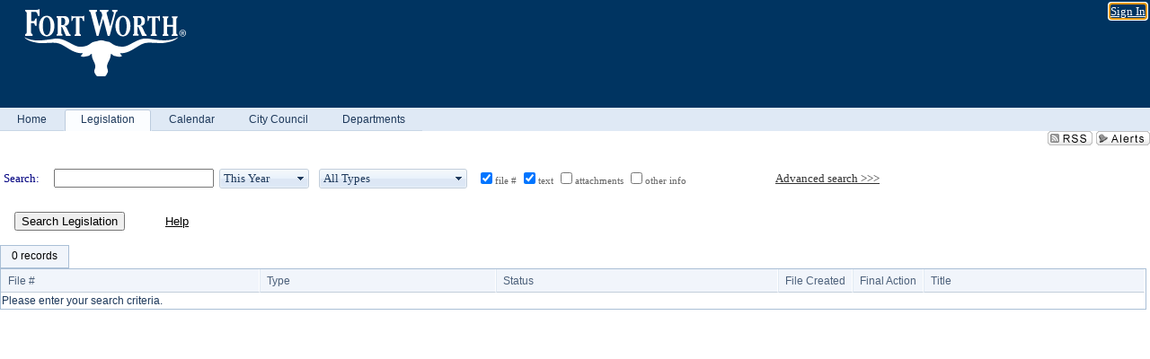

--- FILE ---
content_type: text/html; charset=utf-8
request_url: https://fortworthgov.legistar.com/Legislation.aspx
body_size: 63127
content:

<!DOCTYPE html PUBLIC "-//W3C//DTD XHTML 1.0 Transitional//EN" "http://www.w3.org/TR/xhtml1/DTD/xhtml1-transitional.dtd">
<html xmlns="http://www.w3.org/1999/xhtml" lang="en">
<head id="ctl00_Head1"><title>
	City of Fort Worth - Legislation
</title><link href="CalendarControl.css" rel="stylesheet" type="text/css" /><link href="Skins/Tacoma/TabStrip.Tacoma.css" rel="Stylesheet" type="text/css" /><link href="Skins/Tacoma/AccessibilityCommons.css" rel="Stylesheet" type="text/css" />
    <script type="text/JavaScript" src="AccessibilityFocusManagement.js"></script>


    <style>
        .skip-to-content {
            position: absolute;
            color: #0443B0;
            padding: 10px;
            z-index: 100;
            text-decoration: none;
            font-family: "Segoe UI", Arial, Helvetica, sans-serif;
            font-size: 14px;
            margin-top: -71px;
            display: none;
            top: -50px;
            transition: opacity 0.3s ease-in-out, margin-top 0.3s ease-in-out;
        }

        .skip-to-content:focus {
            opacity: 1; 
            margin-top: 0;
            display: block;
            margin-top: 4px;
            width: 150px;
            top: -2px;
            left: 4px;
            position: relative;
        }
    </style>

    <script>
        document.addEventListener('DOMContentLoaded', function() {
            var skipLink = document.querySelector('.skip-to-content');
            document.addEventListener('keydown', function(e) {
                if (e.key === 'Tab') {
                    skipLink.style.display = 'block';
                }
            });
        });
    </script>
    <script>
        function focusMainContent() {
            var mainContent = document.getElementById('mainContent');
            if (mainContent) {
                mainContent.setAttribute('tabindex', '-1');
                mainContent.focus();
            }
        }
    </script>

    <script type="text/javascript" src="./Scripts/jquery-3.6.4.min.js"></script>
    <script type="text/javascript" src="CalendarControl.js" language="javascript"></script>
    <script type="text/javascript">
        var addthis_config = {
            ui_cobrand: "powered by Legistar",
            ui_header_color: "#660000",
            ui_header_background: "#f7eecd",
            ui_508_compliant: true,
            data_track_clickback: true
        }
    </script>
    <script type="text/javascript" src="https://s7.addthis.com/js/300/addthis_widget.js#username=legistarinsite" async="async"></script>
    <script type="text/javascript">
        window.name = "MasterWindow";
        var first = true;
        var first2 = true;
        function OpenTelerikWindow(url) {
            var w = radopen(url, 'RadWindow1');
            w.add_pageLoad(function () {
                focusRadWindow(w);
            });

            if (first) {
                //w.togglePin(); 
                first = false;
            }
        }
        function OpenTelerikWindow2(url) {
            var w = radopen(url, 'RadWindow2')
            if (first2) {
                //w.togglePin(); 
                first2 = false;
            }
        }
    </script>
    <!-- Google tag (gtag.js) -->
    <script async src="https://www.googletagmanager.com/gtag/js?id=G-TTMGN2RHVZ"></script>
    <script>
        window.dataLayer = window.dataLayer || [];
        function gtag() { dataLayer.push(arguments); }
        gtag('js', new Date());

        gtag('config', 'G-TTMGN2RHVZ');
    </script>
    <meta name="author" content="Granicus, Inc." />
        <link href="Skins/Tacoma/Scheduler.Tacoma.css" rel="Stylesheet" type="text/css" />
        <link href="Skins/Tacoma/TabStrip.Tacoma.css" rel="Stylesheet" type="text/css" />
        <link href="Skins/Tacoma/Grid.Tacoma.css" rel="Stylesheet" type="text/css" />
        <link href="Skins/Tacoma/Calendar.Tacoma.css" rel="Stylesheet" type="text/css" />
        <link href="Skins/Tacoma/Menu.Tacoma.css" rel="Stylesheet" type="text/css" />
        <link href="Skins/Tacoma/General.Tacoma.css" rel="Stylesheet" type="text/css" />
        <link href="Skins/Tacoma/ComboBox.Tacoma.css" rel="Stylesheet" type="text/css" />
        <script type="text/JavaScript" src="GridFilter.js"></script> 

        <script type ="text/javascript">
            function press(e) {
                var code = (e.keyCode ? e.keyCode : e.which);
                if (code == 13) { //Enter keycode
                    e.suppressKey = true;
                    handleSearchClick();
                    return false;
                }
            }

            function handleSearchClick() {
                var ajaxManager = $find("ctl00_ContentPlaceHolder1_RadAjaxManager1");
                ajaxManager.ajaxRequestWithTarget('ctl00$ContentPlaceHolder1$btnSearch', '');
                currentLoadingPanel = $find("ctl00_ContentPlaceHolder1_RadAjaxLoadingPanel1");
                currentUpdatedControl = "ctl00_ContentPlaceHolder1_gridMain";
                //show the loading panel over the updated control
                currentLoadingPanel.show(currentUpdatedControl);

            }

            function onRequestStart(sender, args) {
                var truth = args._eventArgument == "3:0" ||
                    args._eventArgument == "3:1" ||
                    args._eventArgument == "3:2";

                if (truth == true) {
                    console.log("onRequestStart");
                    args.set_enableAjax(false);
                }

            }
        </script>

        <style type="text/css">
                input[type="submit"].searchButton,
                input[type="submit"].helpButton {
                        background: transparent none repeat scroll 0 0;
                        border: medium none;
                        outline: medium none;
                        color:inherit;
                        text-decoration:underline;
                }
                input[type="submit"].searchButton:hover,
                input[type="submit"].helpButton:hover {
                        color:red;
                        cursor:pointer;
                }

        </style>
   <meta name="format-detection" content="telephone=no" /><link href="/WebResource.axd?d=HkmiNSkKJcp9zYO7iQ4LQenL3JpSZe2UGKB_Pk4r5YQRuZzPsLMsZzwrSvy9lruIl5GkgwLvHWu67vwJMwKSFxUTlVdL05GtcnLDPfablFs-ZjDTV4SRhTyPSYW1NSg5lG_yG93x297US-_TNEi91A2&amp;t=638987649777862062" type="text/css" rel="stylesheet" class="Telerik_stylesheet" /><link href="/WebResource.axd?d=O52GA8dz694MW3bJq7Jd_Iz37NKQdM0WrEed935CaWenfy68KpIAPldeYP_hHCMC96eF-VfAVAd0WfB88QIQCj-mNsyj36l4kheNYmdHihkr0DSAfNsUrrhMP4-6RqxzceEYySik2qMi5JnujtJady4FshgVVFfiE-X9BrsdNCo1&amp;t=638987649781003407" type="text/css" rel="stylesheet" class="Telerik_stylesheet" /><link href="/WebResource.axd?d=urCACUaUZeT6oPoIZXShbnlgytxq3wMs7tMUnmP4aoFvw0sx5OWFviaAe2ZbWlhhQMX8Mi0FTDYCb8Y-WNvbuSFn44BI8cOyIzL5cbvgqlL7S5R5XTCNn8Q3MetXqXHM0&amp;t=638987649777862062" type="text/css" rel="stylesheet" class="Telerik_stylesheet" /><link href="/WebResource.axd?d=EFjvvw03I-qWJ1M2kiKipwepTxS8uOAf8qiXiIDwyLlScUa6zOmfWpR6-nAx8pp6wpSvfQFtx-JcguWSv36tts2o5HwE-IP4A2P7jhiG7OqLfcTz7onxjD55UIkEEUkb5GV4w8-UyPVMwIpK4Eib8Q2&amp;t=638987649777862062" type="text/css" rel="stylesheet" class="Telerik_stylesheet" /><link href="/WebResource.axd?d=iRvtG_52nRe3qtmT7s2t77dBen3M_5sl9KGywLmNMhl-GMJ7JmWJhNcI8oLMF0NVU-6QzViUN8NDETBZ4NXhAf2kEjrWCazC98tSE-nu6dY820w4_91LbA_QNGwRz5vAxjrqMw41zIaGmNO4acAUKmOvmiUgLJ1kGgU6b17nWsQ1&amp;t=638987649777862062" type="text/css" rel="stylesheet" class="Telerik_stylesheet" /><link href="/WebResource.axd?d=b8adWYak0tImLef4A3fc9fmZpq88PWWZcxwLVtrWZKp2BO7PP9PF_59p0745Rby3QtLF_LicLMTj4G7AR48I0PL0ONUCX01bwmm8zOnnppqZvCf-34W6NP0TcnWe_y7_0EM9tl77R6bZd9QOth0LRA2&amp;t=638987649777862062" type="text/css" rel="stylesheet" class="Telerik_stylesheet" /><link href="/WebResource.axd?d=Yj6eo14o_kOCmfIq_NQ_bUUrUETDNvq9Dk7PxZVK7JCwsIc4PC8ThjeII_yJa6NEXAzYORCE3k5LJ7DqCxHM5W0UAN_Os7x8Hd1NoiHD11kKnmLoX17qwUln75DmY-sGI-1LgRNLu570iJS8EugnNBcV01P6czpW-CInhx1F5tg1&amp;t=638987649781003407" type="text/css" rel="stylesheet" class="Telerik_stylesheet" /><link href="/WebResource.axd?d=vsKpXOsoEwDUfVug9KOqSmMo0ZYmPmZq9pNuuInW9K8LhCVDiGx-4gStdZMuqyTrdQnKi2y2KGw-JDYkasLPmGPVTN_zZ42kaVpGhkB2gwWbSGRzM94ksIhHXxPA1yg_0&amp;t=638987649777862062" type="text/css" rel="stylesheet" class="Telerik_stylesheet" /><link href="/WebResource.axd?d=tRcvkPNycQM-g2HBAANCuamTjNFQyURcAwGiH2lwUemcMplSS0OEpV6kYVv5ztOHO8YW5LrpWrQKCTayLSmHIzScUurpQEgeiOLm1hlNjrm0r68YDvk3Gr9nC2EziB3cyd07HAsCsH0VxcYcWFmPwwmx6czPO0Mz4_D6Vhx0ntA1&amp;t=638987649781003407" type="text/css" rel="stylesheet" class="Telerik_stylesheet" /><link href="/WebResource.axd?d=Nhf6TpUj19KZ9rhEj2xtdQWB1AE9x3dfjERCbojyAxXP6CcFUcpIuRIjIS_IzCgwDtzHlcE6eqDW_UkCZmMuD4x586LEbaG9IrmDoMtO4sXgHE8h6D9e_UqLYjifNbvG0&amp;t=638987649777862062" type="text/css" rel="stylesheet" class="Telerik_stylesheet" /><link href="/WebResource.axd?d=3YG3rlMzG_iCmN8Rpxagytwv199U9Yd171wj0zjKGiZJ7GBmWl9BozhzRfjIL3nuz_xiAx6Npx3h240hoOYKsXReNOKuW_AsjoqmCkrayQgBIwxQSUtUWYqPaOq5WoM6NHKSKgQCjXAJlRTt2mWb972l-mqTS3ntGLUfsFwrYWo1&amp;t=638987649781003407" type="text/css" rel="stylesheet" class="Telerik_stylesheet" /></head>
<body id="ctl00_body1" style="margin: 0px; border: 0px;">
    <div id="globalTooltip" class="custom-tooltip"></div>
    <a href="#mainContent" class="skip-to-content" onclick="focusMainContent()">Skip to main content</a>
    <form name="aspnetForm" method="post" action="./Legislation.aspx" id="aspnetForm" style="direction:ltr;">
<div>
<input type="hidden" name="ctl00_RadScriptManager1_TSM" id="ctl00_RadScriptManager1_TSM" value="" />
<input type="hidden" name="__EVENTTARGET" id="__EVENTTARGET" value="" />
<input type="hidden" name="__EVENTARGUMENT" id="__EVENTARGUMENT" value="" />
<input type="hidden" name="__VIEWSTATE" id="__VIEWSTATE" value="AeAHco5iJNAyQM33w/9xnq3HQJoSBmE2uhVxE7HDolvlF6maBnqOGz8qoCS9dxfRDJBMe1ymH178QmbiSwjHQR+VqC5ByPnwm5T4gfx0MHZUhVGGsLjph3nYA8mwTUlJsGoXbpSgYwOlcJajP/[base64]/w7WoICq1aoCLtPhyd84AK2WSPe/[base64]/hmg9KqNYX9tYXQWbcUH+3emKDC2y3+OsGngrOwIWDjHyBzti+Gk6e3/NWHPIY4gHvJML1OL8N6/p2VDruuGDeaqm6gCK3uDgBP/e2XhSvc5QtDOCeV3DUnWRFvOdl0gxhUKgJPMyUxY+v3zuloZ0WmzqCkC+8nmLPqz/9IxooSHdF7simpaktGJMylVRbGPg0T2LQDxl5OKAmOSP5yn1vdqXiz0iW8M1uIql+YcNYRTyYIQI2Yq+XQgbj/hadg6rkGx3guYQfTGxtTE8Sb5m0OrhO8ssuBd2rK+vCFaNYuS/b0qluZUqSC5Szxkret4FTYXzhc3WPWpJjulHkN975kbv0lgUYw2tNk/[base64]/T8utcUMeNcA4nCxN8VZrs+1EypFWlzRDAykkhwWgNtVYAjW2sLXwuczhha41loZyWjum/oF+//yrbsy3SCJlA0zVFINKtMvXayZlLjvl3gvTl6a2AfT7RWrtzPFJzGpxXUmIumbis0Zy/Ymkio+uxix2lEQeiU5pF5RRN2z9UMbSTeO+ZdQ8ikx92t5teiFvW8LThDV+WlKvXGJC29kEtIJgdwiOZm5z7khCRnUYR3YYNuwc5saRhwMfY4YaXQLE/jc8fgvRIR3Qdgq9ZoeKrJppinrA9fJ2zqiAHK/9GjEBu+1fM7Tu/Y63ofAgZPql2OJvxUhrFftxHK4KGbyWvEtrcH7Bmxe8ixxz0IoLoqoOQy0xO9+qQ16mRSityMrArh/hivOCVt9oOIL9ZvXdv4hjTpB7Pd6+zJg34JZhPpJOLpHrF4ZGp7CJwTzb7um34ZTU/RPex0AgZAc0kJ3VRNveKaYdPfJBR86uFLTQWadpLYAuw7mTKNu9vcrVMxvSnMursouvsfaT1DhfyWDTtFlyadNklb/ecFxZNaGasuxj+82zTEdKnIJ/4UPrdlQPBBpJM9xcLexPVx50iEZNNOG22RPXn/lNBf1d1c9AET/b4N4r3av0U3JY+nBa1V2BfuQmyVTdaPcpA9YgCAbGD5mfHct1lB5U9oZyEOfqj/TUYLm2XzXVFyu8AAkH5LS1m2ilpAeUxFcK0KxYaFfRhFZKUPObLz+o02BYdheu0HR56h9AmGptEtREyo2vT39VzQ4r/opVChgSZAAyJ1Eh0OfZi6Ab0GWt7DDrdyQM6U2nhq85mBiC2QGUcjKvdXjMTyRYmg9w37/0ZwXinI6O1fpOsyuV2u/adUHo3wkv3B1sB7lWwZvkIrfDHg84JC9gHlsSnqEJieKXv/84M0lNnbravGViEa+JXus0WbPpGfsLj5hI2ZdiMRiieHNp3qCEzuWK3wMeN/1lUTuTa/RE4OXx/27LPj1UtUSHPwNPruMV3KRmwi1RcSTSimFm53UkrSymh3KXxHx+gmUP6eO5I8iKJ1K0PhBxy3dDHZLfEn850qYLZjvf+lRPzf2KB6SsDgx3BTxPD1embYrX79n4f3ybsAOxA3x/us3dBlQ85O+quYzzqG0QSbqCG7KxjLe5GF3PqnQbAEgvzY4q52/Oq/9o6dlBgKzKJJO9+14OKUUD7ozluNBjAWgarFmXBrRvBVNa3rC7Tw/[base64]/QuAOwAgYUQTogGtdXPlbljjb0oPYc8VOdwvaA8f5q0jLypKo3vmK+kP/4nS544HgN6Zf/iUCS1ZDmglocu8foZBbW7cGgjPiTCSEJtQ+RQN2aie9vq1hk4CIO4GJAZ9V52geYO4A+eXoADZEReT0Gtl4TEO2u6m7vhQ+deGWugmShxWo0tub6dOVmU4ULK9q+q4qBZotbY03+nmt8+bXqXcRcOCIPzAYRVIgHfmCFlBM/5H5nqpuPS3VbnQKcH/XN3BGo0ukIP62aLgKXIgYWr5S8eShcR1ochuJgn/vNbNa6vWitTjvKT/lu62gdpCGkq8LKdLAd4SR/iKwsBioMX0uRVs2KShxXnomHU4Usdki4SV+R8RHAEqPu4Kp2sEtUlIllF27T2upLiCd0G9BzsHsGA2xwGWymsAtGdsi7xyZLHBF8u1IiTOVVTs3M8NdXhBV/2GuX/xUIFWDkve8bhg9JRrxBY2keDCKx+qLLBZ+2sk5oMagk2C793dSvKUVPQJmxX3BVNj++HR73DujPy5hvqMvZ02UL2PRnZOFqdNjyuxn60nhePMZcH1GLdEOkp96mprlCWPvzgcc+8z1V6ZU8kaPxOREb9wMLfDs13udtrVJ/U6eZ7gLox/oCdFh7BMA5znBKWZ1V5Oo+JJLaLMMbNo70RqDFvn7b8TXYH0NPpx/KLXd5h59TvcBqqCrOF482QDnEpm4rxU7gXGbT2m6OVbmUpsRByPPAhet4hO9IOTGcKijYzc131r0L9SZlRk961b7gQuYs8d46ZCBAW9wQGKZEbB8E2g4QGHJDSmaWEMkHxb0ZzPVnT9AA6/gVdTcZNYowhkjMi59qv+/AM1B7LSdKDOl0p/0fc53e4LJNAaPG7n/r4OWAEokuIWqhMZVcL6EbStx2oBx0bMwaxFwvq/hId3eGgAZF2TJJ5tWpzsFQ6bttAfs3oKgEmoX59kO1wlUxc1wA8yKYEHcrtsoBlaKiykLU/[base64]/1sOTs5GbS+MaPwjmg0W831YFit84gqVZwxowSE8iKaYGIXMCEGaEL7wkinkURxVU30OVlcWhUKK3ubxsocaRAJMcACO8HinAR/RY0EBfRaCG3U0NhW0EELI2+hmbrGuFPKjDqbPiozePl+LflBLur6g/1CkmALlmlq342mGxD6cMqtF9xq1NP35bOKujE25WAvbuP7i8EjeqoEe8YpgaHWDy7yv8VmKIpN8on+rMJ4Vn4FTkT/KCKx04OtC6CqTyJK+CoDBkZItHGs6ECVDuvGzxwqg3rifmEgeCm2wCS6qQrsqzGtnmVAlFvkZR10zE+BNUF1pHVY1PEZGkJo1GfRRy52zfn4jxMIguXdeukjSgFypVoAjVVbZvBK3EObjjI2q445AkatwdPy0K7Cv6oWNDtGxTsLRALCw3yJGL/ykAGH/Vr9WvgQEHNnC95/mFydHySohOhHMczMlLJfDwao6HFG9JDkNfF32/jOJDPdduA27WYsvpodsl6/1DUgSW+FjqQerNwwn3wuPG2/zrLOb3YrwXe4zpqzB0ZLwLqZfSHcVIOmk6ibmaJea590IWUJ+ZWSKyNxKu1SRdvg7B22a6R1ZUhoGR+ngegAO3El8psnccg5SHRRVn2Mh4BRj6G+Py0ZJ08fSZX/5BhnUeTX2GJiR18PJa8ixIJ2rbVzHzjxqdcX+70J2waUcgBERZWk14TJB/dWBtwDuE/O9JBhJOATOgbLqNDbRM6WRisxhP9TelrMHC3NW3PeUcYlD1xzvwOTQK3YOGtXI7Md3NwP/Fphd27Im2XIhc9MBJHo5vtjIrJacui9uZ1yOA8fp1fYtnU84YUGpRxqdsxO2IiGRiYbk5rUu8eOii5qozjvcHfqgCuQB6/Nvt+dLB9tjYb5kojdtDDpi9z1oftaWu7ipq0xzhX97zE9XNVbrNlGwuFe0hLMrhwZRYb21fesbIqkmSpqtM752p5tctY+nk1O7PcKZ5IFZUeAnxIbHdyetG4zio5MCM2IL7K3Y2UAw0EKw+v8ZTMjdjQpJ5CggqcoZL3gAfyy+/vOg8ZBQYCnFfjzJ4vU4tjftj/PgeyX+luFvhzgzpEYaEJMuWG43zi6SuBtz3/wtlMM+b/wKvFludn/rBLmKQYXnkRLtadLywQcMrrYGK9TgJkQKI9pQTiiGFu0dNtsUOelDqJ3Eyjh28EfzFffblEtIcoXaBhkA+XmWBvYk+d5aFbBO20vW6j1ylLLY9aFDEtWafDzTFVQvo9iwqw7lD5z9bFYd0rmdO6Qu9FFRbLydHMxdTV9/u1h+I58Iz6mcx70gyYuud2mYXMel6vZL9ue75syym9HBxkw5E+gTBOPaATusUud+kMySSnIi+WwZhiOI7vV9e3xcnFUK0G/di4sxXPQex5L2FAPyYaGU9st5zJpBgOxrCyc/47+N4OOtN7gvpsoFh67fUiJqz1Dhfqj+0PWNEYEj0gD0XMlYzCckTh86ujpuO4SF+AB2ShKAWAEjireiVu86h7kc/Cxk/aI2+sO3GtAdrEoKvTRvqGEq7xl9X/n4kFbflRoeWxLkLFShcQnFPHbn0AYgZ9FvKNIRKoaEyrkE0LFQ7qyO/+mwGjBPOD0ZXAcyIw9oII4QWTpIbwEb7lYvfQNg5x3YHKBD6DxRWpRPbdWJagGbsEOUiIYZIo/k83+3wJoOKta4yYqaWqF1AJJ+NG2z4jjVMaHD43Y71nHm05S1kI5SXdAoE+BQ39HgHMwCB4zaSBXWSXSDZ8sLsUnojKY3rUhh2Qg871cirrpym3fw8EsyCf/KL4YOspj/onDvVokGpZY2ozCnAP/f9wslV1x1wotAsycbnPuZ6cHeG6ok4t6w20U+zG6fTfk1cli0xsFoa6QBDQ57YagWAqKsVv0aWCVTFYMqIT/nUabtgQXuU9O6OOAxbMmRsES5B7JoJUHtWn1Y9yT1IS5+hthjfULM63eI3LqmMjpk4/jBSl6h8liLrY3iPsLXYyDj4wILZpD5iTRaV2VHZedCnXVIeOaFmR/fKmFTiNXkzbZlnoOGuzveVtIUwKCeAMF8ydgixdrmFy3P2+tfarJrsXOXvAb8fFwHhoE7aCz2/e0pJHzdhxDinbSgrhX8R7BtHcvYeaMkOW1Rrf5vXzdUHM3mnAazUNwO2eewK05+1FH57vt+2+W4h1+/8VLtEoh1C0lHVdypUHv1fxg7Avjb+o84SuG5nMdL1CxhfXWZHSbzz8gtrccUc07xPI4356qzm6yf1+0SMoIHGz7lE8aI6BWU/CiyOf+Y6NJ3MT2Y1AHi/nuFVg37zmojocDQuI/6Q9o3bdsbMlZVKabNJcZQOgdJrOyD8aCTOOzAXifLhBdoAPYIU1LxC0svfa4eRDfWap3RLXxy1kouzdF6joyZDjawqj9PJf9Ns1RlGoZZ/TFgG40zi5x8qYgv0vYOLefQkYTcgcntVRi5c8ezBkJjDqC52IXFD23vqjFfCB6Kwd1vWtqkpPKEGPA2b5J+YB0B7Do/+s8QhlX8R4sDyXa6siAzbbNXjF6ytnOK8GHwe36DWTFN3VgDpJJ6ea8IC1AqSZQUuXf9qmyGUX/83dAtapBpIlIGD+C6mNwFnSjNStRbVXNUnHm6PEUhOznsOr375/Y5nK49FzHgO6Uoi8q9PnO1LwNjDsl/hCE68LDllTUbj/oSZFgeFDVBK6WVai8JBQsi/MMuekYSFOjbFNtJm1XlUf3gjqUzk+vmj0XBMDN/kMNJBhkuJvPd57jOlvzXqx/CAS27FNBZapwZS8tEfAIAoc2v/FgkSKst1KMBdelkDjYPlrX/0BbmC4lY5QC78KME255l8DxXU1FB5vRAfoth5GgLiBSvOn89lF5iMD0rNd9xVUANGnIVbF3iGHtAKINRxdxiBrWxb8gfAm9B8yabMS3rg7eBbChQ+pFI0WJ+cT6F8/716IlXEIj9SBpAjrbKiNq964I9GdiJrYVHuvuEJ3wzpHL4b0KbQMBXj9rAEmSrh364ER7yUa30kBcAu43Sx6HrsQcrMxz08ByMsix8uaEVECKs2DrASQEYFKLdtaQXsk7+IcAMMbea8L85j5j6++fzNd/0H28A5l7owYZQjxpeepELGfdTqS0tvJuZvgs0KS9jVlJcK4q80lngaXeQGOTjWpU2uNGPfJQrrzBBuhnaHCob4NEiczxyIxuTSBnQ/KdV/C9cEQ+JqR+fDgB21KwmzvdZ/cfojoFLMTcRCUmjjwm7l5iAzpDQK7PyBXCrIdH+RAgbNg6kgc6Mfr1GqKDoz+RhiAk67J50RQgB9yiTUKcPYCJUrDFUIhm9/wocDI1gl7jgsnXVi/XXLPlPMMyO8L4Wzk0EORHwBv4M4lg7s2E5SpGBG7QYblyCgUTDSojnvjGFs4MvNjhT1hQJhmZMJnFBvNKcDryyZNXytHmOQbt/dJcD0zbmynqsUfTSwUhRWWh7faPXuDC1rE2jLiR6TltUXaD0XFUHX1acw1nOlKxdwjFwLXwzW9UUwhpW2ZHTsorxAhrkwJxu3+rvcPUnBqnxPq3m+Q0taiO1i9URxZLx15SBEuZmqa21OQlhFjMoI1xhR9F5vzI1WamkLONDyoLzlIOW/XIqPSR0tpgMGo6qSyHb8ld3Zcokd1r4vzxrUy5gb/muFwKBXRNCKhrBJkX8674NDvRS9qxf+Xz7VMeZE3chjGYojGcQLOX46SHHeEMQyeKOEOwrUOpaIFiBvTm4i277u16uCCjtBS/W/G/thIj3JEEsVstIUD0jeGkRYm8yTENaho/1f9EL8HoaAYw7S3qoU2dN8arXWcBtbl/fhsw7ZrsLj3EJgD5BVp/4QCGp/rJNCcLTrjPo7DSBpDGYnEbsQyGbJTSYDkV0Uc1CidvIUsf4lf4wP3E394zeAb0+zbxqL3XkjDj7cwXw1wviM35LoSTNum3qn+RXayNWrgPxEyflLZIRtoNReYGQK+MkVSpfVlJDnOjyLtK8GRcScVO0VIxPT/26s6CmIMMoYCFx5GjLMJxpf5sW8uDZKmWlfW3J0Dnm9bCYjh3E3V1e0J/[base64]/5U1ebnyOGShUdcCcVcp5AmL+oGjTAohoq13DqVQzGgmfS/DaTwUkL9QYriYks6KqGymGVHXbscOYKHnpOafWt8N4qk49hKT1dHszKGLmrnItJFCQ0DpxzqiVyASbdRyf++xtvCUtGL1kU/XTTFM+olQLTqmpR+GLRYBjC+ML+gRoaIREBvjorPKRRtXacyBRJFR6KO29ZNp8RcbiKBkW5ZA4xNJ7zmyI7omtuEA5fdQX5OZ6gvBGf6sf6rVabF13SbC5tfQ3mPL55jXUdlt/aN8Jc5rZ2QXovk0ChS6G/aLMkCAGwSSrCqbViBVGUzY9AdLghylL/om5AVRI6B6SBvJ2u4OlzXQZH9eYDoR0I3SmUIZL7l5iVJWGRDIO4Lz+3o6i+dFBMMwXfqwToMRTCFPkElKuB9KOKiTaFn7mC+nSbu/sAXMaqc2KihPKhneo7EXRgFhhyOhY51BPGmlG4lH+5rSfDNhAUFxEvnbaAskt0FCWXudQ30gqj7mjh5XJcqQiygzjixevpzfhonJwUx/jB9fAYe2qQo5FVAa9bB8BfAGORHASGAenbzOuxZ3UwgseHWcFLVr+uzlew+yquvjBr6EH6Dv3Ho0pOtKisuYbi8zuipPM5quCw6gQI1f2UeBks6Lvp5RpgDeb2OElnCbK4snr3CeC2kt9wwkmA35y1/YqAJo+6whiHfEGwx87pl/7mH/enV6u4OHlvGE+rDFgbfUzZpuODozK8ITgexYKRjwBC8K/NKZpkxG4tUC6za/i5ww7FdV4oYErrZy1mDZT793ilscSDOhf56S93i94vgpydr80VAd9Vb6ObGda6Mw6yJPpOhzooQVo3FTn8l7ZMhNqt4Xo2ZuNnKjB/VakRW0/dVbGNQlAQhhONN8fy05Ul2F/foFsMv1OD0//O7LfDuTuc1iP9zx2faAK/WVDbFvA5W8AuASZB0/t1OqhDuh0DUpTUubVYT6pcdjmtNZnCzdUDmqTnTHRnDfgZyXPFQvkhcgzVRHzeD4aZq32+zI46SgVokipfeJ7Imfu8GPn9PtH5O7y+++/pP4OyzuR+RmMORo8RQNWQpBbvujYAiW0pphHn5o39+HTnxCyLaggqP33JVcka4fyjfYMjNgfHzGXk5sXIYK3StVpqjetw0XWORFD68kJ8MR6xTUAcEiclsEuG9bppaABySwavm60eaX9ULlh9kTzJXkTN8Pd4gataWZtxpBdmOAMKdiB8qAVHGb/w2RyQd75M4413f96vN0NznUjv4qUHF6c/Wu6dnAstVe04G2bay7D2GtvclIhE7z93UnzH4uU585Mq8v4b0g893zmTsOvw3cIkWBem9F6kPBJBcsg51rKDHAVPR0KH8BV3hPlDCFoHyemz0vSjFLKfkZTeuOAuyl4ODYvlROhlE9ZIJeyUOoUzVX5odN9GqIs+QP567eC3Sjj0Q/fup9XWPYafu+Akm0Px4+cSqE+8PHEBCYe38vwOOSt+ksGCtIQDP1mv8kevd0nso0mLj5+RQXDGK/rnU8zPc6Z16vF4UnJx325Yj+OGyyc7rzTZtjb4NuBfUNc8k9VGBhoSUi7sJxufjl5zz5C2GeKAXmVDz01RFYZ/HVuf2XXmliQt8+6iOhd4HbIAEXGQkRvy/T9k8Ex0imeGrwQbMFpUv2b85DBXOiCWlBJidYIwnBZZq05/iJxGWw5m1J5jwjpYRK9FUDazlrca2fF5CWTWqLd/Y4m8NkgoHCUqdXqF9hyani2kXODccqXU8AJBZBnavX0b9ImtRzAVyKnzrWjeD08J+/N/Ov5bKiFynC8ksyT6aXW94rRQeP5RtsgLRTuoXNUrkXevVW6W0Yn2i6/kaPl81EM2kTBgd9fV2fegOGqCc/b6K44Lk+zjs0bL0YoNG6KTFNOMfOmyRrLm6SI7vos4NWiyMvZVMUrRy5qWDzyOS0hqceYfrocATGsbFusAY7eeEWvOiLek/sK//9uVbEhedX/TQTfHgSVktBnoaQRzuJ86OmFpD8bvjcytjJ/HetKl3Bqy/JY/VLWRvIJXcT8nVtfw35Ln94hFgA7/ixLhBnwz6vw06mfB9kQkKa6sS2Rzu/aw11NAVQkSJwChSAQZD5EcZp58vh0x2P9jWulKRtrTKMAvFZcVpxaNeoMQAnJy9+vYLxMAs9bQTT+gQO0jsdpddbMdF5mOoaAuHLL+5fEa55Z9gcT1Ri7vcefK7/T1lcjhecxIFeDzVdf/Mtjl/uWwM34TK41LtGGnRAq6fE/Xxf/z6F7SPmd76ZGrSBRi7h14M5N0N7MBAgi4Rmmqpys1+pB0iz1N5t03GvnMNX5Xp1s8TI1jsHSRsYttoHcCAwC/p2FmdC0YhoRIRnsK1ZKZH+Kvu9PW0qwDB82wfyMH3m1UKdpOyaGh1oL4TBi1pFjUqWPrgWCHtgjbLamxIfu9EzJ7sq7Xr5wUXoSNC8R5LzxO3W/fndn3hyZ5VB8Jx11RRJuc2hOqZMif/DBxGr+AaOz0DnVjN0YhbvmIQOGESPmbAMX2gSw74AfUTNnlKUx/fFGayR9/L4CwpR7l2BOSt0UDBfr5WjhDOkUrn54jLQ4qz8Fa+kteuUc1lLAbyqMExmw6JpkwkMaLlMax/i/f6+tPtChgTQy+dr3rLiaTLwWz3IiuKm5Ex0cx7pBl48R5OwXPf5CsInLcRPFvHH6qIYr5tAPvf8ak0DR3ISdwB93umcBYDMt/NCMzXJyegnNn5MTiPGOdiebb8VgbGnHi0A3DKb2M4Au0jHucEgxPfqh+/ehX2OZyR7/k4DQY1Ck6CtVfDWdjGyJjhIW2chzwn02ibzNjOJbVJ6+r9juk9P+PKFuXplNKLaZcb63NR4HJYPN+2Mw7ELYL3M71wmF1PrKI1wKqesEy1OgUm5e/6K2z37GfApBfRO2UnA0XkPYKTvY354zBKsG7alnZnFPXaMYrKFQtRJ+FvEvt9yAhv4MYRVjgBX8MYsEft8vUhfJwGqGEDRBhHiZfF6Bpxw6BJPOBz7uDuOGuprPUnJqjHdoh6uJqQS2BsTxVuJNEnoE6ilIRb9Whf+DGWw+b4aSU3JkTDCxZ1IDd30we0V5MF/r0ZzOZ2EUN1N+vKTHH7796lj99lFdPaGC/1yANeSCEyi6Vrl94ryPmVttdEivgm4t/Av058CZCt5DYDZSccHw4j37pSQhxmEy+mE7NP/Pjr4qJvMzWPwXAWss7bGEQDvw5ZSVluwMAj6XHuu3efQO8LS1pJ1BBnSBhQkbjoptM6WsxNWmsxxTeGxZxaAJqSMNCedAt6+TKoaeKoFB3X6te/H19aym4+yDs1kHX7K8d94cdziWZ+K5KlXzwCNVTOUGpVJ4ScUs6JLfWNP+Sr8JnjpqPXKphUgI5F0GKUuy4mO1ZPkoQwotmatv55oO/nhuWWuwUCi4CssMY0nq5BTlh9ONscemVZogYd7pYR+ULO7xuZbTqmJauNJGDASv1hVMdyv/fgeDuUaCu/AYdKj2Mz2uBUdwPfe2ZZXLnPAApRR3I8OAmwNaHs7gjhLIK9sHDNuCGFHLzdFrfawux15jdM3UIoUMSUtHkiY9S/FUA9sGXnCqxJCx8SHHOdfdiJDB4CXxg8jnubOqr4i/TWSWYghPE9XLZyVfrarOC5ZmF8BEeRWfb4KyN0cUkpMB6n1SzMMeAch08aOP0XEN7L3GDuwnBQrnyGQNA61xyfJ/hO7OSKYzSPS+v+p4rHGmy0A/s+iWiaOqcfDxQgTxuAclF1e+aAZAtyh045c3i6pVvymzBNrqLld4tvTXO9KlU+WBRdrk+ZEniavnqPaHb3OeF+G2c/vo5HkwCdCKvKMUk7Cf5YQxx3jeemxNbYmoPtxsbQNN1jnsf0lhVFzi0JhUTn6b4kzvIhOXLouaoxmfsBW8zaINSzzUcfTXl1NNrgEkCEjxenXDjWz7WO7f3Fq/pjXQN18U2vQ7Ae6HHjYHCW+1qbyWOBr8JSVjv8jBaN2RWaFJZyjs0fsugl5B2BPB1+vh5C7jXD4tBqOaV16y3KWseO/4v3Kh3wyORq5YQUEcY8iKAp94qBEkFa3ZoQ03v1zf9j/vLIJD4FGyeE4n6lL4ge7rRKrN4ZMVi/rAioYeh4UIpwWDl1JuDdcGPtvLtd2Sfj0UKL/n2R+NppfuZySjzn42lEIBBi+GzRzP4OOr4IhzA12QrqxDPaB6uV0sY9Q5vjryhhejYFhdSlMekz/czQn3xJ3mAZvXGgMzjmrxkvNVzH88BG8Gt8rhGCvtfglT5J0r63dcR4IyNxnqzohmIgGw4iFADyTPc7uH3pzLGxuh38COQRbij4t1IwG+02CDA0sphl7xleVTI742CxNQeOYXUO56Hw+VZeUvMUmh8iQF/niYzVFL2WjPCqMgxRayDJ8pmf3ADQBPV5ySIOmItxR0V30Y2X8JGkJVUw3TVqgZsPP9ogjJfxc9R+31lDSkqdNQf1jeTfNe4x6JxSiJUBCodWGDjufB3uTFAP2ApSPajb0asvBXCichyLRG05za/IiAwJh+2rJEgMGaFJ76B+ycHn7C9QrhXqdvLKOB6AkCGHPrB9UOZO9D3c9KSkuhbcDrVluM45NHaGC0c49k3AK4w3ecDH8KHMpdmgIfMZNGP2/pnl3Ql/L8iMddyLQBE5EAQwhkRx3ou6d5ed79kPpXnxvqKoB0K+QMub4crIvKqbLRUekQASDwPcsNxctBz8njM5xDyODMu8dcy0iMt6Npa4E2Ac86MxavY27iPWr8Q+Axajqv9CHZdtutQuD3+CW2otQzvy0upNxfPOrQ6H/FpazHNZ4tC+IPORukr+ENXViYWbn+xXGgrDJymnGwo7OZPm6HbBn6CIH/myeZyjKbANm4WGCIbp8fc6DF6CJa2sWc/mg12IsfVjGKEY6Trg1u8x7r9Bwr/[base64]/B71EdKP3wU593VDdTMojS0HqLFZRJJecv6Mu5MGnWwki2d70ZQGSG/tcS3bE9y0OOUpYNj6u82Uu9d/WL3+BqezmGIQIfXXd5EZjs4AwBua7t/[base64]/TQhDqMctGgLSr3tNFEJ+qFKDxjy1txDLMNzcqbNfEcM78nfOOKXPkL0L9uKnL2DRWfsuqv2ysvgbDPCCz4EUYayYRZD1c4xBAwpeovyLUIWA31Nl1KLNwdr+CgNAH4AFndRQEY5FYgzhoYxnSS9E/QprXTH46cACRS7TLJO9OOWCN4NFAbMR+XDseiB8F185oqZaEn5GJNuPUt4SpBSl6rIT7D18ImYp5FN2g8WTiHsJaN9raTnPLjfgnpE4+MBsfqmHDvBaZsXcYHoSF9g0PORjpnXXp+VUaH2OuUfP76rBq9Yit737lY/y20CSAClWdz5YmXuxoxCc+PB5D0tKjGU23dYSCPNoD4vsd8seC25jvc6sc2vgdvG3eUb26rfrMCqwikCfea5Y4tO2h22r5BkVbn6riVIBvp/xgYdsD/IjhM2+fDuhw2wQQ24VTqU5ydQR4ExdjPZETYBCxWdomTRk5g7/cn+XIEqc/UWUpDLH+tWRzHWxYfzCb53sTLQ3sF+A9+1xtAlYQE87fFYHls7q3Bx6iT8n0/yziuIkAIuUfcxiCkpSIVWadNv0uOTM8cJ+ecStCgcmKMuwjT03PezvanTeCZm06FmGYvqB2hkRjxilAstdR+ujjIEDTuf/eE4HZbmXKSROgreJ/kUO30BK2k8HEwXwFEXQHcSSsJaMjzEdO8PyVkZbbawh3nfXDC3w+gHMVyxNs50u4sLBAYUwfYtRaw1p6auFaIoGFGb3+l54QBKfHgbUq1pTX7jW9cvtndnQYpo4QsAiIkVnd+tnAdxypX3DUPJ/BmPmdBZkjSQpKw8+sXPQNcOMbD97ZcRhNmcPTKivTnpwc2snDYcaq03FDSBVp2hZeh5CWWpzeXmF4fphOS3Um/etmgU368zbxa3JYaGRRmrvGHR71CRZB0i87sR5g7ylP/2yd70+EcRCZXlUGhMigqQgeox3DJGD8NTNTaJF30zXL1t6Z0vNNZulHhXSsBxgwpsNkL6o/i+yMXhB7GzG8FdOZqldui4jSHhzTOO72TUKzqSh6QQgs/x/vHRLtuRy0Y86L+9Sqy494iYKNcjRiaYI/FaI6rBmOIKcjcp/cl1chRRimdehx1c9dDXln7J2fgQVRFUtY9IIXH+d8S+TWkhc+L1EUkhqIbCk/InfsBPz5MGHMjG0x4r9JScLrKCYwtafi/aiNrfGLrN3GtsBqHmBg4hLDlBMBqK5XZCaitWfQSt1NHJW4jwMloZk0G4AqjOxCQ/UVNd5eobbJSzwu7GZ1bs2Jb8QJUIV3otokHDRXxSbn/wttiv/ax3FhG27Q7Bt62AwRzwA1MT8iJJrtfg7+lbGOoVwSZK+tnNQSPPeW+yrrYuQQMhSMm7ddfsof8XgzIc4x3sAVhuhivJyYDJtWxew9BjwnukvoztUCRXjYDohYOtiVblym5JdvE0JWQ+5jj3grBmNl2mHdKGtW9Xrl3OCJb/k2yuZCPZ7RpQZbeehE3Kn//LcukuNeBtqGfDJwumPLtV+7pf/3+vs7fXOdIOffRSNw3h2CAqaabT3Kriz1mdL3xqSO1jn9NiQ1pOAsHJtJ/WxAb3wwP3y380IV1Uiof16I54i+EBd7vdW5ri/JUXAn+7zT8cQlnP56tBGGPVGD4Z9pxK1K8mjhNoFQgU6Up2q7iQ5VDL4t/RJ0RyVglEQWMbMACrcwqBxPvaf3Tbkjz4GOU2YQG0r7COxtosng4Gt//I5U9cMNV+cZOSS4DGE3Eh24dskA3e+EucjK3ZBymx9SGhKv7HOs6x1zzZ04HCvA8OGMZ6lvICG2oLX2mK1RKXlPBUfQ4n8BWZiO5OOQ4nihC3JUkxixk+lCJiCa19toYV2+ianLAt5Jk5gu0u1hhZlyEUCzDYkcBew0a1nfHrblL3qifWBXAqdG3//MTueHSaEVNfud5ETeChfwMDOLeFuAipVFnGgC2Kyub0HOX4p4Suc1zLMV8R9qQ41F+o9WBnzhVnUwzo9uUjD0x2zGZbojzgcHvK8Y1k+eEfJ2yYHTUBJeEFJbxKsA5ruzPjmftnD+JceIKHEBt2i7xAgMqa65wbA24pN8jw/QgW3SsBtG9zrl1lU/6IEfmTriaMqYKnkIPgdkG4mBF0bhxE873ZXFbkC3e49eLcT1AgEFldHRSyST+H2B8Rl2U3CCqF+8lqD9UvmsL6haFqnJqxyzZho7lISJ4lmwPSkJflHD/WmlGQqKx1YjCH/EWZ6tmBTWW0HWdeC6cqN0zb9O/[base64]/gCbNEzUil2uwtMpaBvrwVYRcBddK39R8TJB3JPm8CtqtGhV466AS7+hDQ9wBl5JLEuTSil9U8n47jcPPdahFlt8r7hk2yZHj/ckWWTzIKDNy3UHi7vlQGMC6UxXkBPB73J2whLDPqAW1ePrLL2ZJeZBbUKIwea0o6flIvDpjKZPidOth1yl3UQIbhuH5NBSxCg4DC+YiqODsu9Q+xYSiSEtps2gV4JOlmS0DnpmB7sG7brR4EPavSUV2ZawIT1IeYVBF6pPAR/[base64]/E8FAQ3eO77pOqYuAypXnqKu44z7sTK+1LDh6ewIZZBJ9jvTLBnMBdiKVebaJ5sOtTpp5WzRSMlpIxGQKx5K9OLh01vxwe98mwC1gu2cSjBk/qVUR2LSllKr70+drQvI2TLmC4T51K+xmpps5/[base64]/[base64]/vrAR3q0znQlmvtx3owjjYDqTNRkp0DwAwhQ/iaxrGNEQp/+1KkI9ReZf9Tdl+XO6bNTSM53vQ9sf86y35wRhd12a+NELCwkyn+ZcTxwE/vnWEzLbXuoIoC/ifJLeS1Al7CKl3oScDba0FOF/cgWrYouskI3PvOImovypOocGzklxeih7CaZEDaMg8QJQbfYQ80SxdICJR4t4FRmqQPupCkcuRXJNW9MXkDRn+NSnEViaCBc5FRWNKSBk4xPsQLgjag79cAUf8plcGiD/x7mg5zDKVhMosXKt+/SaEWut8TIbnexBiR4ClPB7vUr1GJ3TSamo/DXPYP4dEKSldursQnermoQqTrUxezJpyHUDvmO9NM7xsif2LZ8R6rMStLLJxS57E1ke+4RoUDUbGFaOSKfvMHlFNpCXWkiE7HnF93kwzmcsYxaArI/sK2KXrncpYT4xVRr388iHqikqDLasR7ucXf4+O2n1ri6ySsPE9O4AGNAlaKfjaECPa+RXlFuoHG8Ql4aF/5JBXi8MkMD5W6EC/9yIGPzBbjaJpISeDXqFwsJNWk8gR9VE2k6hOeQIVSNHob8/ZTpyQN5WFEwMjjyAvIb8ZjXWeH/rD2E4V3ykytdeOWgwnvoAFz10p74vXMm3k5CF1/D59/CbuNXmZQnywZOWOgFag+tJp2I7aerR97JlQ0v8OJZo1rjqMSd6a9ZQ3teEhAEt+5s0+hdW04OXEb86Nc3ujspce4T58m/[base64]/WIEzJh7ozFadWRlSuMytVHBIQknpcIoEe1EBUjGozH7qcUeQEGPXOvfXg5wFZxPnEfT6KXj1CAqgJZy2HpKmM4LIpUCd+sKWS6bk2RHC1YpJ2vSkn9XorU5oh0PmfI6w0ZmPlhaOSIZKrV2RQrJFpEa8j++r18fddFaI3SYkk9rg8f74/75CWOXfQ3sg+gxP311DUctvr6V/[base64]/o3ygbi5xm6ODdf55IiTG3B6cVnMfSE7WsPs9coJCXhPIQAF+Wnb1uoH3FwoWp+npYaE6wPE/eCCmawkh3lwTnROlSXa2NhRfQc8iqDx+DIsZxgWE+GDTB5kLyrMIyKgtYNi9CXPahPavlEFEDFD9xdTGoERILjGLGP6uRkH94Nkyg59wZIapF0aYkzy2PbCReRVmJsU4uN8EDv6Q0j1LcwLvIF9Ar91HKGDXAa0LboUWKiMchP2jQGX9Hhr9KTvjPAm/SYtf9YGpHeiEldsUJks6tKuy87buToUcDmw0Q0uRJMU4SWJDcuK9/[base64]/FqTse3X+m8raAsxHAGnAmBi74kvz8vm3umJ16QE+vm5ZwWBCHJw/7x3cr2KuQHxzSgcPGEssiK80o6RdNS5obwqQSXxGraGaVqAKhkH13N4BLHwb7naNzx/iV8oOraDH/ABD7sZWSzWfgWSYV7oJLpUpcI0VUsRk/gJSETJ9Bz4KebGqGAmQq3xeM+kPd4357SL/EvJB2gLNJ+hRio3c1qkePsd+Rtho+RKejd2HJla6CPabQjQ3KDvduRLKWAihURb5vgwzWfWSjVVzV5bv2ngrNbfh5T9KMwyDsrz7vxHhjX4OrfF1u1RSISk8RjTpWp6swzyyjNNWfVeSe2lwn/LqEu+VuTePixl4JiR9r9FvQtD/1EvB1+q8caUCEvoqP8V7PPb+6Hoj8rkIU+m3HqK1jfKPtrGfluFF8kB1EwMOmiyAfd5anTFd5U8uxRHjRsTkFdW2gskMAygF7qt13vnmRgZT6IaPZKf0zdDgWXN3StI8+LnA35wJMhukQkd8NH6VybVwS0mjnL4UNODaBfPjYpmaBV00V0a/[base64]/oVzXRWsxGWQ8xgtAaG9cuQM7YJg/KX54YlaviNuEUk75kGaN1tW5pK9YRK0TDEoPcGSMY9RJtCCkkEWyQJdPU5xx/BnXwHMm+4dTApSY4q4VGZkVbs5mfW3z37x0xWNZuSCBMlD0b4Ths/[base64]/SKOItslUFOqf/32WfjN7glfJb//rOnjJ/lRzLdVoLRLNMfk2WaitsZ5Mv1GmErwwSPbUMNmrRUSK4iUNY723K1XTRYuyxsZsYuhHtMST0OTTLHmBCGf89U8NuywYvDtacSWOcckU5D1f9Isb7vDNKN8RgyzHCtJhT4tYfCyStomix6b+/3enuZmMW1V6y6vEVolviFZDuxrZW80GN3vzyM0HbQS+z4EmTJ6Yd7Ps8lywNY47aFksvRdj9IOaxZPEyrWtkE0WSHE9eZHSpv1Ad4LcWu9bBoAudqZS6zr8Rr/0uamj6l7c/EG0o6ZUijQlX+tepaZNAhIgTvSGEKi665Ih0t+snLJbKHgvS+4aOePTKW04aUqn7gB+CaknHS7JCnFh2J0tpiZUtN+FQwmF7r9TwG7+c22RDFsUtaTvMNlLVniGvfdmc/5ucmr1dmTy0EA6qvjFg0ZB+nmRbNQeRnuarhSyoZrtJrrnYU/8IQJdYJ7rZMq8EGXjrV/ykLpRix6lTmsM/0ANyvfQtN9MOl7WSlYmAS4z7+rf5uoVpTfXuz/MMFoRapBkKc3LfV0NGCcNYBrXAzLHeT2liHuc3tl9PQS8D30M4b624MFQsrCVVmO+OY3tc4C49mIwGfG0kJbuhQLruwXOo+LycYYMA+9P8o6DerwKNuYRSkEiqrAI2ZLRxn043OQOPeYMNefFJwjpGmFX42NV0BR7KroAxsGCzhbgId4B32xalXGqZHbGEqvmS/ldS4m8U5VA/aEgAAQwZKgouMfr9w78uvWHPCw7ps3Nt1sH//0hKxtm63Vf7dF9DpABLcu2lzA07HKymujWhAHVP36QpIML0gjIwBz9y2SP/4EzVAlKOGSwY3qmHLh2du0CyVQw4AmG7q2leJa1KBNxooC5rJg2psmKGzbCYnqnlMO1t+ft6+TRxkgIks99cbvWVmGaqNLSPtRPHReZq66gbj3SfYTzct3n/uo8SX3NC6XkeRdDOefhYoK5yuryJOC2NEaGF6NtS1YLoa/z1ER5/[base64]/4nFcxN5VM9B8/zxwgqTPlGmhzwu1veA9YFnQkc5g7a4DTv8RC3i9ZDnC4prdH/7sw3/Ft06LKZsZNGPBvDQDu8D/S0cRcfOm2SCSO2N6BRQE9LPSHTleeuHS7Ii8CsSPLvXoCRR8dqyF+xqXiwE8rkbDT7qeMxkohb/b1qKGb7/lISJsFiFfX/TpSMnXZiLogIocEheTSCxu/HoGODa1aUdGupG9nEcJVEt2SFhQhMCLq1IbFbJaENf4ej14ARn3lFBpCO/37iNnXRZsUKd6zIPlh6uUAQdek0JkzBsSY95+WheFShXsfVP6NYNFWjUuFEw7k2mpPKiDbZ/IxgQG8ZS1cAs8yJZ/36Lq6R+iYVrDUVgPxmmB6tdwva0Em6145mVXqHvu/eZoM/YXDDb4zl2S24/gs0P+wie6pPO09/AM3LyBCod5yIDenKcwq08JN0yE0G4Yw0q17YdlzHHxappiAsq3cpbpFmhgr+3sOtINtJIlEuAojuKLz2JtTkX+z76jPvL2We6jBuoUlZ00rS+9n5+gKA53FJBIwtl09WmSjD2djSx2vYaaqkyeQShkcydEBaEVpO5u2m0/y0X1gCnymzEzANEPJx0RgpCMAIZeYh+XyH8AGP+2ZomwdP5NkfIhpPWl0113uQSB3+amZWFh/SID78f9FyqXrNudsBmm2ISohqm4BwUIqk9xA5kUpMCBetHIgxXzYzZvAsToo/kinw49UbxZWx+/jPmV5EFyElGet339khRC3Uzmjc7pTVUvaYqUud4ahJ/QvsMG11fOtfaf6aSUQRyjNXHa2b/tfBAfZBLoAIglLItgrsB0jSowcuB7xdGHabhJ01zQJsK447W57FiJ7lsfdYbY2x/ATtF49f2/xyJz901kPWQnR3e+0eaY16+h9PoqywOBg3jNVRMTmZsxWPr1qdEV4jdkYb3y9ACdBHXTjphSbA6HDWI0Vv0vqBYmEcMJj+YjjmJLCZNyosdxUsfbjf6jwuQ6f6MEWD/[base64]/6UWEdNcWnHoFtlp1P8KmXtktlDmItxBARvh8/4WUAz3GUom0cyaBILRldcIGV38HqR5eoGQ3u3pfB5iSgwOxZI8Q/[base64]/HBcrOJik62nGp4K3FScc3+vqDc9GLKRDMDd6ythmOjhOErpgKuNiI9qdFX1xa+wDiESF3MzBj6RquzPG+/PKEa9l0JYgTu6Ff7XHYouTbEWIksE5VBq4sGxErvwmjVkA2uj9ohvtN2tEvxGTug3Jl0LTYZZ0zZjJA56w+7WOxSVdXwjW0undyE0BZCD4MNgMhwZjWdojz5vme+HtVjD6YIOWkCZxCu0DIackQ2MNR1NQAw1OPd/u8PKX1o6RgDPgIabmc4zU8Tok+riGcNNqHY8u6oXYatCCgunARSFbdDa/9MmUfC9tumNTwdY1k6mg5VWEEu9uo+j45861y6+6Tmb9Y+DR/zs+K4zyip+Bs4MkgOJVKIdFLmLRLfx4QKGbLZK4PirTHZhqwnoopbSrEUzuauMVyw2v585x+ti3u8nTrv2rdhxCzogTDMYHKLiziuVyquf5Iwv0HNvc5hnWP9VmGXitB8P8OKdpVp9wlcvfielu5c8dEaxgTqSXoW7tpXky3REuz/JdL9tk8eENBb/PIrSsgH91saYJd4n7LTyoTZSbyrLBlsZyePvT5qVbIyakkVR1rcDvMYUpule996a1apXP+QyK1gnTvUN5akzXIP2LZnedpYRI0VcJnMCmkns8JG81C2bxClVnYQb17erH8BNiveWyTs4tzTLIraoTxL3NsVU7YE2c5NcrL/IQaJoB6NB7J670aFDdLjbB5EDS+XC/LFwyXYYYAZD7CIMzfnpuTqAhuQjRtaCf6YDAa73V8EBFLScRP6z2WKK4+qQeCNXRY5SYaQxHxuzNE9uCs7Jl/mykMtmhZc9mPRRnbjmO4bCFmnonsviKPKkOTpnzTURw7xsrUOyrEQQx/GCfzdylUtFdyDBnFpCIQc7uMhJzgv0JhXmav14pns9C0KE0uMg5DE+UK+tFAwDaaPsUz8Si6b5Kcn6XrHAJkEIxfgIG7OLGXCZtTEJiVZvZgWCeCn/zjoAPD8T7xQbfSsKCIbTWBqvf8vvIF0x9dsNn9b7Bfc4y9YXTpNPiw37UcY4IZ3sqTYGHGMIUH5QwvB2YCztIB8kdUSC6V660eLK7JkA7KYkbYcz6Lz8L6/CfgTDIeEpdzmb6SOrkQGCB8/ZUkHjxZ/uC1lAIrHicPWOSTTp9Lh5vYy/pwuI9ML4ktgz9tBJTAg4bCsaxONarlVuE40ZBwqUIFaFQ3vi1S/Pdr6PiGqnmensYV+aVtwPsdTrPS+FATS+njaSDgVX7gMlG4oNQpBGxNDczUjsFb8W6Z0lTXFNZXAVQkyT65/G7AsLEZl7ShGSbjZA5VSaQo7gN/wY5/h3P5YuZoIYFOy7zfAFMycTn+VCEmWn0dZRe9QO08UjF4wO4O2VrMcToX+55bcR56aX5j+Iu6q7oM6+J0cVh5hycFb2AUBMyv83mksU0/h5XWyfJwKuRrahGHoKbqPgefiXBDwhueGEftTTatUjdqgjhNv/XnQRg/ZEhCzrpgyPbsXOQc85CnlbLsLfj/Wtmbt+o6sdZwA1/N328KTXMIiHpZVSNxG/izJKjRXPP0l0O7WGJLRbTDJV6M/hwUGlwe9TlUOf4mOekp1DXY+OmOyV8kBPWLQHgww0s2Sg36a39427ub+ran9bN9O5ugvsOAtmt5uJmZITQ43hxVHueWH3zujxAYUdfyC2HhCNrvCgX9QElBMLNxQMJKTuGeJxfXAx4iWFCJt4Gc4Uc3NTt6EIy4oUyaA5Ykp/gtZk487jwaXrRqK5sDmICnNo7zXEKRszp4qxm5zGsgV/QcBxZgrQpcGLDqY8WF4yeyh8gDTaLlXPhPMN8yIQoYO2rt197fWcdxzhgv/br1pFEAkGBpxtZawH/Z2dMjKEtsaX4vl2qU8PzBnX7pKC9y+VVBJF5xvevqvwzIqFbHLoGTQmQ2zE/H9MxL4KjLwljAtbKx8g8RLujgT7RV2zEUtTN9p8+XIXXxfLmW6bEV7RJujuwpMTo1MX4teKeg/By3DKlePjeiux7RvLuqZze6CtZklQXw0BlF6/kflgvdyzoDK9jVKJdw/zynvj4YTc80rUv3sRsWXX/M0QKmAE1Ws9hJLL6poJ2fbt1wHAJAmH1mF5hyJGgJNA6ciuYo6+r7tANb0o0SoWA52FRQi5eS3lzgOJjyB7hP9oLnrJPF6DEbeC/qI661DFzJ8mZPFL5z4yc61/5ESGkgeZGO/vcTYvlr/b7BWK0KUgbKyNP6n7bWhTz8Q1kEx5U2DW4MOfbgTofNTXoHQeb9DBqGzE9OpZW+jcRjhtBIQXD9YI7pWwpUxdRIivPgPSzSg7XZDsMq6knBkc+xPh9XlveXnfOoF1CcNT81dOzDKOpGCGqjuv1fyiMYEP3/TGHVVgfKBQ6YqkDB0aLTn8DW/IQtYiKc4kN8c9d2FKQv4MM9n4ptCbHvZmZlApPVgHvJ+eJDraw2gs+SW6OolYa+lQeWLUK/+B4fOhADALYY3N8cel5Omzm8Za7IJ0hWemSQdK3psjrFBRkO05tqoYfbSP/[base64]/Nw+On/luAqUprdOlaGq+cq0NeAGJlzLhZbqjY8/jmVf+i/alVCEheEDWa+uone7xtiAqgxpza29/WYKgAPiT4oP+mUo4hWRQUKrD1FFKIjP5fCgAGd3PNHHe1CMhfjTfHGRiikLZQVkr0mnkE0IGRQv/kyxGpCrvJivcpJrtfoZUw62ldoSXFYrsMc7wNDeoziPFUdQ7HG8V+oceKJvAMQtHi27wcqzC7SAnJHMT5E6VoqEEKceVzHSxItP//VaWQaMfcsb6N7vwWQmsx2CgJdVDZ1oFblfBMREuLJafCFIbS7ebly0ZZACs++jgUUjIKYpRm9RxeMYhAPyu4BI6Dl8YtD+fy3AG0q/4V8ayAIiX9uGEpOw2jPlONvs+UU6qERStZs/8vQ82g0xPuIZ8f/[base64]/i8CHt0dFcU7j4mO8YBAp/Fyjk1eRAozWE9t9IdN83h80ns5tUdyrFrc6TZL6WUDeCXdKsRWDD/17HYF1thA7V4pia3Ejr5eaOJPrTNqApIrX2cSTPcFIVLJI8MN1dkeVvyfQbrYBwKugt7/iC3MsNvkKJbU4nbnHKCfUYWq/ANVsMamiZWXsSo8uAKa3v03xpils4M5cLyKTBURqfExtEB9AV9uOfd24r0TGaOX/dNuOKO0neDJ2VvVp08IORs36exl6MH62jcO7GmGh/cOK9zb91BWlDGwoSea2dIW/o6VnJESNQdEI8J2MnywuOl6TmEGsQVzujIzNtjqym5BVg4f+zPoJfLRUha+BuFbyh77v7eiZrGrsMMyTb7drIN8hP9BMcATAoeR9BeRek1HBvppEG0aN9tpB3bHolUNPj7vfy5NJO0HMuPaRnAGaBlZdyGEomroH5SX7N5LrY93O71iXS5wLPi4sr/H1LU86jevyQMPxHxaQ2FyyOsv/sQ177GC3MPVc9sTZSVDomJcO2mF2oCppBrJeMnMyyMsH1Dd8gSXuZ+SiJwilUoysfzWCo2DqmXOCks5MnYUkrD9I1BezgDqu0zfl1orVjOGCsp9zwpdd2u22KHpTTpVrK10/8MYDQFybPP2izd6C8k22CVwHCjc/FvT6Z3OFzFmrrIuvZFTd6SYXvRMaMvOESu85kLhb4UWSHkmn8IAXh0pOVQrnw6RUtzN8MhBrakE22Dofs81NVmAfaJU37sq74vTs0B7i44mSyeQQWSFl2+AYp23OkrZU89QNhuALo1AwK/ilKN6jphVC9ac77rIz1ng91NLV8yx8JsgR/4fMNAjm47uiaj0NjbehxlkLXRhPFUt03gTVgs+1LWa5ZfIeGEhoes+h5754YM2e+N6olzMMa52yZ6LvJq41IYdO7JKoJ5gaeo8QtwBn9M2VvOTLWM36DpHbxH+VLVApXrAbEMC5LXVFEjRyGV7/l7MYxY1qup6PiWBVRMc2NPBWtYuO13N79z9EQbw/zvmHoNFjQOMMMTE8yeqX9/C314qrJjLxs6BWOZhf0YPMPsPySm+15xkZcDABF8Wb6JBc2DvEpNJhfKEQhuRb0gEdLRz5lHPihtbzPRH+YUd/LC5mEA9+KMXQfvzWbP6wASiWTczSLmPwkh1HwI9uW4/0h+cg+ufgsOIR4eyKu2l2LpBAoAD2Pg0DjkReMPD438gEs/xz9+WyPxWV0RfFAe1mmZfVcWVuE19SJPiB3cSjaFjIY93i1ODwkMWtfnSHjREel3drlNl1vMMOXHI4J3VkV/gZrl5PTGQIMCSp9LQUxzm1R36jljCEj5bnlbR7PWTnYBH9OqBfGMgocOyB+jB/z1ce1BdV6ycsZwKKcxrGjXl17sPrx3S8o7ixSMYJQSG1MhD3iTJQBhkPdhvlhvE5B6Erw/[base64]//gww/y45t/EZeoFr3HTeCL4O0Py6LFOX8sauTSBQVvH7Fx26Z43UvUYpZ2wzMiYrk2k2WZUS4h0i6yEEF0dpSuB+N12cCw6ilWsX/QdkWglTG1/6YxPVQ6pvLNV1g+eivxmQpptl/ENSJz6v+sZd5obPiXvy/8QxLsruQC5cSvde4T9t0TqyuSZxfJt7G67TNEL4VyzuHAFq/uZhYBjJDco0+qtPPGWC1AxLN+kUNluY+1d8aqi+0b7sRMIE6oH0qs969cahrGwHrq9KVfgBSQNwVmSHv/BJ8LBKkxo065RGmyGZKZSJZ51B6NOku5qV6SbpgJODPQE0TpQ+KA+jmiF25OrP1cH3biPKZWkJVA5wA8nMKBDPJlPu1RB2R36aA6Pilm5w+NwFxbhJnbN2XAy/k2Ma9wvYvKopJ5zHfSNKeXN/vcaxtxD8GdpfgxZRLpGi4s0ZAyP3LuAWPGWSveFMWva2BVNxU8jA9+U2QNsp/okaHK+FlnmDjHjYGC9iTIUUD0kxkQb0nmhrLzLVJZHpgffzpcixuhNPUatq5GtX0bLqJMWPp0BIWDFs77h5c01FhH2rhf/+lX9JOushpBRIBHJ+Xv3Rn5ORuyrrNCWXM4Eopgg3Guu9IvTJXw5W+GQXtVUOffr00msTPU76zU1iN0vl5Yh5Tl4rD+mSjBlekXlavkWAbjTI7zNPeU/2ObwkayEZhBVMzRysmJhtHTEgU8k3/tWDF6K4CenaqzOffb0VM5fY1UoyBZtPrQolGF/CdK9WO/3XPr6gahc9rUtMvcqlIJFh2zD1DBWswIbt+lfrf6hOfS3HU3jQI38U+VxM1wY8CaUpvsDcbx3Q56wx/EFH1Gc5bDuoxIFCwA/Q0Mj8/OADulTktDO2tIAN6yXe5PV9GzUi+hEhnw0QGU5nTFv0QJHidlTuUQry7yj2UDnnYXnMTJwEnbWFrVsm76yAP2qteac2J432uEkHRiBrRuoBrLl1LvhM86P5Vv1zSPKfbQ1lXigcOrWWgZSwMijeS2O1vQLWaMyl9BA/em7B68T6D83LmIQmj0Y9C6qj4WsJLXbx/HHnkceUDjQkJfkeognpLaNwikeXdC/PRw/[base64]/5wrvv/NGa4ZH4mE7TmPIr5ThnvOdsfuB7sdry4CEW+PcEMk5ixmbw5lfKonOw8oomEOXQMXquavESCqsc3ddbnj4XjnTRTG/qE6F/Qn4E7bkk1ZHF/IUj/by35k2ILcjw4MFKQSQYUS9r3DoMnDSM3gLqEvbN4+tnFwkXDsiMHEv0LySO1/e2KmZ8MRnUp9avkh6YgvTgFDEIQi6e22dICTdOyOXuMouADR1w+lwoHgqZ3Ss1qJZoQ0/+O3+ixE1Et62gd8DeB55O/qGfa1VtkJSBiC3xX9qmzsyaYuy0kpTSegRnxrPItBGWKt24F2kCBZhiMO5I4v90I4TLu0I8N6WqqD8WtaIQHAel9H/MVezYiWUaeM1387iZleRpHilBkhgssF2T5BRt0IqEuO0f/+p2TLCPKdE+FkWM7emF+GIa2sTTF1CdxNxSMFaOkMfjHSFcjOJxosUCfdJxdROX6W095yU09PxcvbCAHH10fHtYeRuBnFleDpQd6vJNWn+sWMTUv89IWnBDddQBzJmuk5qoXXo5uCvCaA8rIN+KnxMRSxTO3HOlp3lK07tx9ZXw7P/2CLULYpj9qm6Xh6pxI4att0NYVm5m2jA6TM5U18Y2jyZDq/t1eKd76eWlHcmkP+h4rXBpNwIHDZjqWIVu1pZPOzXHuElUu3PQxp0ISZdFqaBKPLML1hpnqxm7r1LPE4KZr4WRrv3MIC5OUXF8mSOlnLyCtUAbriNUaHQr/WyRXGs32N1ZASK5r69yfw9TDxc2EbH50Ng7hQTSXAnyejcQp178553HLSBRP1cO1rAzMPqV2EAZq/nEDptCLnkW7tMYE+PXkryt7/AcMAcfTOGBlgXaVj9nDyY0a0bsqWmuKQOo3RLUjJ140Evc6QrpIhJGdHzkqV4XWdgxuf8BOHIMpFUochCSgg+3vj4Qu2ezgLSulZgl81/BnprCf3ZhvllY4Xqm/+L8RwAHsgTKg8KZSe2wrK1qCMbjw/O9BqfjvoAfw/[base64]/[base64]/ASnM+szmc6Srj9u8iC1teIiQrj0BvxlvcMAUz57kPi5AV4xy5dCpKNXnWFvpRqLiB1UgfTLs+ZNCQSS/NDo9ge0I3kmvHGnGTvQHGnx3HlKssi1bqcvsgzwBOLAo3JLQjYBs+zNKmhC96IsFLnuUNJULwMslkGJAZ099Bf7qMWeuKvuyCtloWG2A20EqLqeI0+tiMvM5Ajb/zDLgmo4rmwEGHfnLwf1X61Ysoao2SWQeolDFmHhi6Q6upNAKjO+CEFtb1UUlepdcwVPfXm7ManCv4pIzL56WdP+ZX1HSIwDxezWrLwZILIsWkjgpLNryZphQCdVOEB6KBMz1GVARdgJIXbqJLlGbHfdSXg+/agvbb9Wzs5ccOLdnJljrolWKCj4GNkIs/idB0/Q5PI43wSLNj9Up+Ycui3ee9zzOl1WtLjdZmnZ4j1Xng8hnkUuhk/9+BTzagkLvSrt7uPhMTnG1lO2m5iLf52rfGt0Tq9WZUfXyjo79q3PRoRMOEdv79+c2hu+R0bTKxogvqonbVHsQQxUoaXXESLhJttX3cqHwAazSydqjIHEWLjEsd/o8uYN3udrXg8fYTLzrL8kNrBHgELiesda/hUuRt6D0Pjc4liI5xCc2cTzCYLn3uUypveRje8J93L7EZA2pfvg5zrjXlwxrFO5YZ6QRTWfSLq6cwXhji+CiQJBBMGk3BAE8LAHl2zkDEYSKOg3y5eoabl7fwD8dKSoPdd/zK43G3Gne1V1KDgSlbXl5KnlRt1cLJxC4QNQp4wtH8mno+YvulxfkA5mWHx6n3jl5qY66T9A8omPloc7iQcugWgjPVXmU0nd75eNENoAk3rfYcN/BdphtaH3BUqa6QVbjWsGpP8ipx62oPkFh4+ScRlBkCoV6M2teTSDVDu2tQWn5llC7JUPKKB0WXb8L+gIehYX2SS3mAaS4WzTnmYfDffUg4Bd0kUJB0+/5pZ0yntB96uktXj4oiCCRQ+1f5/uPO2dVV4FNPTe/3fDvG7iB33vBobLVhOUCR5dxKi9QpVYgGIs5Vz5QjebEQBcUscGwbqWUHm+tVF+sLmU3XdqAaYWyOPzDkWTEurm9s/7+wqWRW3zQcJDvB7l1hSmhHu1EbD8vKmLyJujpqgzNYngx0xibNgh0i7CjdSX3cDpRAlMCHYk76duqcoiJVqTHZftbPU8RY5hwl+O8bYijl7guBo68iMTJMKVnnqVH0O0SWW/81ETHBzKcKNZrdVRGPZCFTYqky2J+dPXbMm/z9wRRqbNdCOJwOg5X4goxqs/QbhbnzeycOCABtOn6gCPVnXRIjJnnB73utF+Ludr+bPX7lN2+CH/XxId0qM1SmEder7QpYIqfjNtsbXO0AjQ/XWR/NBVPyWw9Hmq1mW7l40jvX0ukenolQhdCG1cTDyRTMYr5HHsHJOz85cYJCnI/TRmub/Pnt/+Zk223VrtUEqJqMICzszV7mUTymGv3D74iohckktKfkQHyy0JDxm7y65/PJiI7a7zNn3AQz1Yhsu7hoK32cXNGPWQgOJ3GPOmrkFbWPZIbyNUsNnSLgN5jzeOeE1l+kZGci6F0RxTTQteQPycbYuQpFmERBBaIv4yPWnAvkakJzxDmNEkkHg/iVBzc1WVjIU2cPHJC6YiURS/RfKxyuErx+0afUJiJbfTzLECYOZ+zY9O6JR/ShrA2Bf7lWldO2AnlJu6KaVzVuibl+LimOV+bQy39UiFEicWzv2DyahLWDai9DPhzaQbd4/SLBmSGaW5m1S8aK2tEpVFMN5lvbPfz2kFxDRg3Yz4h5EiWfRHh8ipudrbEVvTwBRXL1I1qMlRDVTL2EvbkORFQHMEyxTdpPpkyj7J1OB5Z8+ugNoS6ZVpQyeG3amG5OcDrnk/waN/SegDBWCm2ESgakahJAnl+gznb0siDBDVroc2qprKWpTvFvKqdKIbShC0YBv6jqVaMO4vm3AjqM27Tl288CMmfi2RBYMhmQOQBLYzKjl0WBERQ/vB2CcuCgFjwd0qlU0ZtEGK5ZdqXt828xb/[base64]/goYzBeSSAZmUAroT2j+Rvzx2XtI8xP7ku1XJtzRrVx+GRMBIXW1r0Yq+k8B+1VRJF5AjlRVOaZ2KpjUi7siYuGqi6UV2AMgPvZgPhZAXkvnbBHRRKnlUc5RmzZN/4ASt78gYHB6s5x7zSrjw2hB61zD5qWttSU/ZvBl9OZ/oBi5931oRFby1a36pkHmMkE7acaAwbYsWSNrxDprIeaLd0GcmO8aLYC+Y/UPLboChKZ2SO3c53k5bruduJ8QK/B/s5zGfFeap5mABU5HtL7h29S51Q+v+xaOsMf2SIa42ls8KHYEd3XVMuCDaAgcdOlCH62a/SzjQVDmFDYcFwTPWnDR7+Wuf65zw/OAEOA0ktTulWIu2EEjiewOL9E/fm/8RlcEMwfs9NagvKUkdICNA7jz5rxIqugyNP+KLqEypo9K0ziHlr+8wgYXebB/XAyJTJBvWbsfPFNYf1X9kMPTh17oA8FM1MTzR6BBQgmO+Mn60KmmekGleQQWeAZMXnLCwR/INl28T+g3ELTXNJZEIHFbGbw82fl6HzjRriwkM8U06b1pxE2qbKLdedMmFGN3lu4V4sFz6jtrqsUfTzkblfEofFOVROEvNDd37Ak1/CK73L4jyOOsuwPhsmc+EfpMGa+AiT56Br1dg7ALduLxASVvgLgfmrls8LVzG2U0V3R2I6DKuv53e4DuxYP5fP4pq7+tt6VSnYtnoGCXIPdIRei0mnzTWAqkIxqUAnNa3VGQXj1vm8gjukG7NbXpPBvV7zIKUoOFq5DzIeP+nL3ZGT4KH1u/I6FYEgc3Fv07yrmqcJa3kTXy+XfoRq/RKHDAzDG6NXdUA29yHZ482eIqPVhSZ9bMXpXyPqqfCBo8ebaCJ4uJq1TuBayCh5MKWRB4nhEGWOBlAwOLD5DuK1EV59y/m4ltSBUuhfh8lARml8x48xAuJJk06rPqdHKSEUcVRtdUqIS5f5/p+lDtSee/4p3xhIjHbRCPJo73JsQj4WyA9s/cbHvq69zohF5aWEfnX8FbngIQINj1PrzKPwRoDqRymPFGzmto0RD6XjZ+2dLGaFNuMLp9I1xPsZNd10ybTVeFraKIv+NKRw2Nkjim1wVjt1sVDBLgS/mNiazaTUkcZ8DJ+cx7OFldIJiY4yW4piPFNuKZYYWNAClvBMP0IKgy4gmtjlgTeawWlidWQCL46eBjMcaK1MooC35i0yMeBydsMGSHzycwslKIjdZxagRZ4/gGLVxBCoahgoBzmo9iqv0xMijj+imBJAc6vGHG/PHnC4fH4tEkL7oT3++wVrnzalAOcrzthgyxEZlg8na2JV7qjdhE6O/CT9FL0Q3MMGPNv2UdjtX9NUS5wEU7lX6sA+TUhetW5u+zru6tfzKdtpalslS5mQUZxUqPM+9JhCw1rd2JzX7cVjVP1qn8EN9/1fzD0G+DzgOPHNFb/56tqZKs08tHrjErDJ+q+sd0zHqxnGzcUfG82dqcaEWWo5Jtp8dqbN4H4L9BWymW7TmafFeWd1MXk1ChtHgeTftTt6PYMEKkZKQzxw6KzTojlI5P6Oa78duKXRNBjHb/Tn/[base64]/z4hA24Rn9ySAo0IcGYw15gVhodzN4Q+i6Vx1qXTYpbw5Z8RjCzZLxGceXWRB9J3h40HNWLohhnzFaANYG2PUIVYAenbF39LC/[base64]/XI2xUy1ti1X/ntpZ3ZNsqlEMtzCZeFX6Bx91+RI8FfzChjzZVd458XzU1CjwJOpqz3MP0TFAxlzBALPJd1Opx/JHSQu8C2NYFw0FJlPymzaF9poDZLs5rHY7Z+c0FGoCdzGJ7Htt0J20Yg6+PJmtDkjx7ZoZ9C6v80rVC0t1gZfEd0Rnwu7bc3y/q8RgqPcMhSkodd+yzL6gkdmx0F8FBBqQ6f0lT9AcgAe/YNaSdPKO2NOUC/91gRgLpgrO2sLwEkVXUUt+wHbLTLoSKrnVtpYzU5cwwMtaL9SK33S/pNgEiQ8cOhgi6Koc2xoHROdYaEIEWLgqM46uP1KNikljeGmFfO1VUb0ZrRjGHRdZ6wpiwJ9Rl5B1wjgzKjHSjsfGeTdE2It6yqPjhrj1kv214i5GmNr99jGNtvbpt32bd0xVfH/pdVo/o8e3InOfGna5Vs0D2j+obOCYiT423zuWcFgGWbCRVIAD7/3bghGNz/GOA7iXUxtiR5TGfuzk++kYqQwflKBPbcHgOMRhR2Wm/MSzMpzXcP9I5p0fpuhmGJLWtaQt9YkURgEDp/51ltX2bW5dzngOwEQFmlinHhvskyHB90b2LCFrzKLHibG08afezfOaPwAtSDpDowDmlR/t7bSUDjGNujXvLQj/yN5hyegHYLuIwX38DB17SrbqYXeIAkh4hYm0P0a2XEu+At2c2cgbgqKG6SN+KT7/IqHmgyl0TusbnpAxyFY/pymCUSrVirRSyW8YmyraHHsbuKihArISUIXQTynK7GIBTZXA8X47QsHGDJ4vzSAFqna2U0Ik1/RkWaKcgyjORXvc/wSd2Dvol3RLRlAUAqEko5IHVrfzth+g2bXlBdeaaVunkN5YKt2bMq0Ko+YSzZp6JXsEfWpW2FNWK3JLYh2KWFk9IWC+2Bgts9qUxlNWctvh4X0DBGOkGYJnjIJGN+RomXjTusk9Fcp1KhW97IlcAjkl5yPy8jDJoMz5pKqfvKxRBFEdlG6N00i+KaXt89e1y/wOE54Wu3S56B7J6xfbJrpgkpJiy0gkxJimZv3CELVaXlQhWg13FBSad4ULuxzWALL/X6LCtAApA6dx6YULQ/Lz7+B6N+YYsqYtZy+ui/SjJx6KHJlZPK2Y9ua5hJNWtxvMRtkIOxqHhvXUu4J9IhKXI6WNrBbk33vVvofulE+RaHd1QWYkZzbfEjbyhy5mMa9SMWMDCqH4J5z+LdCGjq5ggKhKLxg/2Sg/gsYVkktlue8lJ1z/XLqpNZ6w0SWSj++DWPgaGlnUxcAxtOnCo9cwK57Rzo/UY/2M4eCWgmcr9qcX66qygIK3leTRLI/DdO1OihK/jcan0NB5n2xF/oQiF1tgVEHG06b5gXyFi62Guuy6fhba9DML6HQiq6yigB9E8DfXbkkPKx8ff2DFksLCEtGKgxAia+ApteI153KO8fYd7LgKlwiSMLMjSuwbdJO4YncPXGvA+o/R2H+1dOAYupJI4arM2fVYR+7B2ZqAj0xNlVP3ULggBVnV2kHR4u9gaA9T49wXDGcvk2uzBD7b7Y7j6M61xsLDj4Mf+9vgcNBTVbGD58yooGpPUehFJ7iN3Al+g2zZuUXpC8quvjh/0wH+H7d6toGWm25DaIIsrJldpfHZLbGkXm9mJ24+IRuqF32Y9QK6Hz65qIvHObzKdg3tQXR10dviOFSqa1Pk6zVzSRGpXjsl7H5vVT/hV4h1aIm0lPrAq/j1iZtfiUKxepptgPyxyle6Uh28BZCOuX4fpYr7qcEStdc3ETaEUrWYUCMrvSIcaHm+C7Hnub3P/0uKBn2f80zEr1BSgC2j4vcBvjrHgLlh0+VU/flbo9VkaNo+o8w3Y30MJk7gKBIBC54AF0pIFxRLmwGORScSTftDLk6vhg/yYbqyhlNLJ+KvW/iFaN3tBS7VlrgvdoHbinSmbat4G8dBmEe/FKzzi8nTJSwdZhO780nAWFm6/PY0W02o5glI9suRlC0Blz4ZKJxkFuR0VdQnFB9FqZnRXCZNX9XLB9/Tg3lTeNq/jkQW9RnEqwERBNS1iGoVEneoPVcqJpB1g/vI4FZg40d94ZcMr1VM1xcb8VEeogPV3TwIuhdDFeVxL188Jmelrbv8KCbTiz/xi2uYC2QuhiCxN9C6TqWa4dyoYC+5GKdtriO0yDn0p65OsbLHpZ9HHrLSbvkBFuJ4xYZBbvY4yBQiLZy9E0CO8YxYHrugTfm1Rg+5diMwX4E+zrnVYpsw0EJV7KP+cUFCNEpfyuNoMKNbw/HmnhUlZQNLbJH/xmwQjWYmCRx3wQ6qN+60mY1gjLi0UICWaNxsQDxbihp9pkGRYU6ciYDD9M4ibzWYt5Gffkq48j2Y+6GSAfpQodsX91QaUwOQmctEmXO85qenPWcnScEuOFUFT3BsEhivHfoyK3+p3HUoRE7GJlESNko5tiYQRhsp1iw+rgVIWek/hT/U3O/PQvHq9ndJ+Lb9vLgQDWnNYgRuxgsqtJtSkOlI/6A9wbkwbiDVpt/GVjE+aGlZU9Wc1MOpMJMdDmVLZR/OgU2sS+YopiaNXr8kfqY0eSJg1s4Uru9F6x7cocxJ8LAKcjbaW4EuTNTyT+J1r853UktgCxZKy1RaMIkNM5xYzZJU/KTDB1+5QTLjUF1EzSC2OQdkvKBfiRZvV7ZE/W7JygigVpdDuHmichRyOwd1KxHMkcRF4rmStSAGKrYVXLGXc2s1NpL1M7avczJ2d8LPLuOC6ITKLV59VzhRkIFqzNwcuSfPaa5DXf9yYHNhbpFwkbJ0y3UdLfd+1TX9ZhTcYHLby8OuxDR/Qv2Adz6lZvtgNkC+ZXErkjrkeCDqZBjisZBSN2cpztRMKcrXSIKlaRZoEZEaUz60W14JmanwpjO9wU+o7yZ9Xngwn8pWzQclEsf/ZvGFRypQqjsDDKfSdxofqLJjV5daD1z06GSwHZ/SeSJm+3WSzMRz0GuQ569bKxuOfMIN2U6KQ82+VQs1XbcJx+Jz2Y7MzuoF1r09LRwbUejRl3ICtR93nrWgVn1/bpl//Si+2ntZdQOgtuWg9tHm++EEFIVecG9WMGW6XO5EYSKTKKMhihvposfb6TOQRUr/75QQ5oOz3pNTntWUqsqAn148g9wolQg4+JNPtALWVHK4BF3KHPqMLBqYH752v6nDt8RIBbPDMwxsRKpl44C+Pk3UBFMpnSxBM4GkobNht1QahxYtrt+6uCHVRUWyFUkwa7rB+y+WeG9ulVw/39DEg1j7RAKfaBDArRlmHhnZgqDO0KJNdLRYkAkug7ResHqe01Y2Y/gziCrr6Endj74j3smtk7owF9UDGuTeL7CHbrWFGFHp2h9a3ry+Y0ZZnWmR6seSV3dUWuualDbIXn3YTJsKE/xjulSvWixlXgDHWyIJtiBajKERkmRpWjMS0jTq36EBFzB3cVMusDv5sJI/Lp+C8VbNo1xK0Gv52C0vGStJa/RqNlG5Y0xaNB65d1lQ/98B590Luo2EQAh8KCGFmsbRjTW04FXo9xWGGsYvuJnAPv9Hy0JrnX0Oj6sFMqwibKrcQk0hSst80TYUpSSEQ1ig5iP00wH87+AQ2VbMlNDBK5xskQa9DaIak+XjX6PRPiisWHcouTYI4dMwmMm0rsb/[base64]/NRxuF/A6xdCZrtgwRWu34qKJtxm5cQsTW+F6HDL7wfJvYl40UmecQNqPtQnuLWQkM5+jSfpRF0FP42j9MzRSNxetav8Irv+0kr6w1rgHc6s1ni0JQUlpzT11D6pNlZOG6AeuRxPXEAuQztorYCbDqo6O8ooxe1Nqp+gmYLKuLbKXi/QbMbjOqyJQkHMdTMVN4vpsOUTFvQKLfCV+lmXIsZJx6lqjilQZa5+Zp2jzIeQMzW9RhGEIBTvZUMkTLCLpJQmEJL9K9b4q/cSvJ3bwDXq2TZr4RSIQfYcYXm/5EhnrVPJUgIJA5YEZOdXS2ItjpQ1XbR+wN6sAa3pgR+ynJZhfWvE+ixUXjx2veGfVXqofPd9nGeGBM5Bddr+SIAa/58vuwIDKZqNZ9YyhdqwbnZGRrUnx0g2waT8E6eI23weQtQcUr923ZhUMSOBw44PebtLiIDg4s+UfPqtCLbAn7Gj6Fmd2cM7bnUQDI03UCpNiLRsw2JQdGZ2B7PNaEGnL4yJWMv8z/w9TdFSEVVgV4uJi74qtYKWX/2miWkuWw2W4pNVW0GIWjj17YnJ4ejgwPkhRT/rHERIlmeOChULA77p84ZUqcMfR9K9qc+YuM2VBwDsyIQBM9LQS1BIXqSnQkianzq4OOz50w9Bsu2p+RWnj79wFW1AQhXSl/QEu/X3qbAXje9sN3jKYsTNo12c9aZMpDiSi4jPi02YmENGhZy48off5MksWSvPsvM5+69ccoWYqA4Ba/TH13HJUffByi0tIr/n9+he/ycqVJ7nC0yw++l5r94eGtG3v13JPTTMYXdJLJOT7/eLG+YaLFvRCIzRV+yOPrFsSezXW+YDSP3kiI9T+d0qjXybT+i5JkKfQjjgLFexIDsLB4aRoElhD4kS73DOtWvxcqJjUTSQbcr+yPX2gguL+mrth5j8SHw744eolnBBJDZd3JwbC4VSnDvwfoHWSuRVnRAvdvaNQ35c4o3sZ6K5FEZkK/VroHDiqoI01Wdh+r0F/Jem9rwPfTU9HTROg7oSiz8NZVAk0yd+Q8d82cZJaUe318BbGRF1Mv/5RwHjiAPyT6B/hKAzw76fzJv5CQCKdGgI98Stx9qdw66J6SHAhfqR5LwuWeKZS1lNx2VQHKrJYDet9Ym7Q1qAWnyosW58bY4AgAUczJd9RWpQNG7nAFp6xuRGyeIgaLkZJgnC096mRJOAK5U/[base64]/aQwBPs93oO8FgHzp5kW4bJvfmg0NHOMxUmv0lvYYDqIgcI65Fdl/ty8eDQOVFkCcVlEX+U25wVGlhnQypbjSyWHXiLn8fG90Knsxw1nG+mvEvhq+Wl8xEhbEHaYi2NnNt03UNGvYGwxW03Z76m7O0UubkrdhElpupTdQZ8uS6JaEd/L8gcMDtsPV4Gll1kT9rOWWAAG8lm8gSazgEIs0GkdYWmxwLZKOxxiW64zrDXWqn68ZAUDC1RhhFYECyTVayLLzohXQW9zDrnSVB5X0fNSO+fLfRsTNo6FdrAtCDwjJkFesXl4gbWXAw4f0UWyaW9ohNhwQqHRs/rZmC31JCJwaAFpTZ0RE+J0n3oGJO9udfm2zRa0tRMsKVuZN/jDirmyGJkA9LTNGxAVWnM4cAJJBXvZ3fWtDVEjnVHKk7ltE/rWt2QZ2War47qGieuOhwTNyzUxTPtTgC+bZ3c6jqtjyQVw/1ThLFGCkKpMjrcFgi1949yJSHzPK0B/SUK0qBmz8Ko9Op6JnCPA2KElc3cHbwqhLsuQHYKZpV0d30XyigkCoLFHtpPZpx4rWKSDR767sT5TQAKeqmr9RxdfA30L7sfQbMSjKpVFpXsUQOVz2eAoCiZDaQUhcdVNqVYKUYozU6aYPL/wVdrihkOvbkNndWs9cRquCUgzfeHnnR2LiBpS2vs0o6B35DQuDVr7hnUvwC9XjDLpupsPZb9rzHT5ALK5tRbGuNIq7T66yUnUavxkFzP+KvQy+f4CNs3Yer3wMoMySNm0uTGsWiS2ycSWUpMNmJLjUGeLPv5vb1JyYv/cj0ZuyU0fI2EebPfEELT0HHoY7ITBXQFtWC+qsKmtO2+KzVum2zcNZCQZIThd0Am8d8DcNXIFPyZMd/vKynE1HamlirDN35+MMKgyI4DN15USsuhw7s7CsE3KLMzPrAq3wU5X6YiYGoOaS36rqXlAeX7NKP8LKiRR580t9eDnTEkXER1OC6CEMxFJmLjvDH130anGThVlGT8mUWJZdymgdsEGIW9JHV0pXz3KB2L5jwDyZu+90SZejU/oZkcP2lu2felADKa8NDlzlbmTUpB5KH39sB/tfV4QNE6hFWeJ4cdCQnkcHzIXMBywxezd5tIheYVAzH0ds1sEqEhXny2ksMX4Mj+L7jx7P+LDclHlfOc4X+aLOPbPi4LGBx4gYOfTLOZkx90tr1eMhBJ87Ls2q41ZSDRzbHvsg/u+9J6D5aiP5HQjgD094ZUFYLkiendh7v6/EbHb6BfAIr6IRdAa0B5LAEx/MW9dAxSdkk8hkPrAjd6OmWgpPy+9CmXKMAtOFlYdPCGOcnkRYlGgxdrUuFTDjR6alm5FiFbUIvxrbWcF+mm2JQbxwC1s9rbHpRP7HGaRID7Bq1sLapyq7yDV6JtLvdTUa4IuF8az8MSaAxirakW5GO7ltBVgRUlgXD+uk1D6USWjTFYQ6Y/1+67nzVoW4SX79Cn3KW1dkAyM69O2wd/s6sdiWWicL9WWpHgX009/eGp2its4Ud/eGhpHJcs0iFAEJLZbXiqzZkTqWFPkLet+pqRPSxtIqWenETGBx/3wE8S9DslVgtBVrAah3WArD1Dei0JH1C9DxdH2/uPZLgAhg+2uoIlGTKm2Ga/i0TmCnoQy37aEcOl+FincNNZxayWlq" />
</div>

<script type="text/javascript">
//<![CDATA[
var theForm = document.forms['aspnetForm'];
if (!theForm) {
    theForm = document.aspnetForm;
}
function __doPostBack(eventTarget, eventArgument) {
    if (!theForm.onsubmit || (theForm.onsubmit() != false)) {
        theForm.__EVENTTARGET.value = eventTarget;
        theForm.__EVENTARGUMENT.value = eventArgument;
        theForm.submit();
    }
}
//]]>
</script>


<script src="/WebResource.axd?d=pynGkmcFUV13He1Qd6_TZORgFZnSCrparFkrIEuJfwDAXZkWNM22O-yIaM6lN3nc0Q39wV3MOrSdRWOglWmn9A2&amp;t=638901627720898773" type="text/javascript"></script>


<script src="/Telerik.Web.UI.WebResource.axd?_TSM_HiddenField_=ctl00_RadScriptManager1_TSM&amp;compress=1&amp;_TSM_CombinedScripts_=%3b%3bSystem.Web.Extensions%2c+Version%3d4.0.0.0%2c+Culture%3dneutral%2c+PublicKeyToken%3d31bf3856ad364e35%3aen-US%3a64455737-15dd-482f-b336-7074c5c53f91%3aea597d4b%3ab25378d2%3bTelerik.Web.UI%2c+Version%3d2020.1.114.45%2c+Culture%3dneutral%2c+PublicKeyToken%3d121fae78165ba3d4%3aen-US%3a40a36146-6362-49db-b4b5-57ab81f34dac%3ae330518b%3a16e4e7cd%3af7645509%3a24ee1bba%3a33715776%3a88144a7a%3a1e771326%3a8e6f0d33%3a1f3a7489%3aed16cbdc%3ac128760b%3a874f8ea2%3a19620875%3af46195d3%3acda80b3%3a383e4ce8%3a2003d0b8%3aaa288e2d%3a258f1c72%3ac8618e41%3a1a73651d%3a333f8d94%3a58366029" type="text/javascript"></script>
<div>

	<input type="hidden" name="__VIEWSTATEGENERATOR" id="__VIEWSTATEGENERATOR" value="FEB39A26" />
	<input type="hidden" name="__PREVIOUSPAGE" id="__PREVIOUSPAGE" value="ovUNF5AEV9xFEqqx_T8eO342aOwaycmbNEC7gtabk_TMRsUQXm47mjoAlMosNqUlB7oNxHVCKu4-g5-PUkMTm71jNBg_ICFcHn3YCL4aeOM1" />
</div>
        <script type="text/javascript">
//<![CDATA[
Sys.WebForms.PageRequestManager._initialize('ctl00$RadScriptManager1', 'aspnetForm', ['tctl00$ContentPlaceHolder1$RadToolTipManager1RTMPanel','','tctl00$ContentPlaceHolder1$RadAjaxManager1SU',''], [], [], 90, 'ctl00');
//]]>
</script>

        <div id="ctl00_divBody">
            <div id="ctl00_divMyAccountOut" style="position: absolute; right: 5px; top: 5px;">
                <a id="ctl00_hypSignIn" href="SignIn.aspx?ReturnUrl=TXlBY2NvdW50LmFzcHg%3d" style="color:White;font-family:Tahoma;font-size:10pt;">Sign In</a>
            </div>
            
            <div id="ctl00_divTop"><style type="text/css">
	.header-container {
		height: 120px; 
		background-color: #003461;
	}
	.nav-colo-logo {
		width: 16.66667%;
		min-width: 120px;
		border: 0.63em solid transparent;
	}
	.homelink {
		width: 180px;
		max-width: 100%;
		margin: 0 auto;
	}
	.scale {
		display: block;
		position: relative;
		width: 100%;
		padding-bottom: 100%;
		height: auto;
	}
	.homelink .scale {
		padding-left: 0;
		padding-right: 0;
		padding-top: 0;
		padding-bottom: 41.59687%;	
	}
	.scale svg {
		position: absolute;
		height: 100%;
		width: 100%;
		top: 0;
		left: 0;
		fill: white;
	}
</style>
<div class="header-container">
	<div class='nav-colo-logo'>
		<div class="homelink">
		 	<a href="//fortworthtexas.gov/" class="scale">
		 		<svg role="img" aria-label="Go to city home page">
<!-- 		 		<use xmlns:xlink="http://www.w3.org/1999/xlink" xlink:href="//fortworthtexas.gov/images/sprite.svg#molly-full-bw">
		 		</use> -->
		 			<svg id="molly-full-bw" viewBox="0 0 179.1 74.5" preserveAspectRatio="xMinYMin slice" width="100%" height="100%">
		 		      <title>City of Fort Worth Logo</title>
		 		      <path d="M7.7,3.2h4.3c3.4,0,2.2,4.6,3.9,4.6h0.9V0c-0.7,0.6-1.6,0.9-2.4,0.9H1.1v0.7c0,1.2,0.4,1.4,0.8,1.5         c0.4,0.2,0.8,0.4,0.8,2v20.3c0,3.2-1.7,0.9-1.7,3.7v0.6h8.3v-0.6c0-2.8-1.8-0.4-1.8-3.7v-9.7H10c2.2,0,1.1,3,2.6,3h1v-8.2h-0.5         c-2,0-0.5,2.9-3.1,2.9H7.7V3.2L7.7,3.2z"></path>
		 		      <path fill-rule="evenodd" clip-rule="evenodd" d="M24.9,30.3c5.1,0,8.5-4.8,8.5-11.4c0-6.6-3.4-11.4-8.5-11.4         c-5.1,0-8.5,4.8-8.5,11.4C16.3,25.6,19.8,30.3,24.9,30.3L24.9,30.3z M24.9,28.9c-3.7,0-4.3-6.4-4.3-9.9c0-3.5,0.5-9.9,4.2-9.9         c3.7,0,4.3,6.4,4.3,9.9C29.1,22.4,28.6,28.9,24.9,28.9L24.9,28.9z"></path>
		 		      <path fill-rule="evenodd" clip-rule="evenodd" d="M41,9.8h2c0.8,0,2.4,1,2.4,3.9c0,3.7-1.9,4.2-3.3,4.2H41V9.8L41,9.8z M41,19.7         h0.2c0.8,0,1.3,1.5,1.7,2.3l3.3,7.7h5.2v-0.6c0-1.6-0.8-0.3-1.5-1.8l-2.6-5.6c-0.9-1.9-1.4-2.7-3.2-2.9v-0.1h0.6         c2.2,0,5-1.1,5-5.4c0-3.9-2.8-5.3-4.5-5.3h-9.4v0.6c0,1.9,1.3,0.3,1.3,2.6v15.2c0,2.4-1.3,0.7-1.3,2.6v0.6h6.6v-0.6         c0-1.9-1.3-0.3-1.3-2.6V19.7L41,19.7z"></path>
		 		      <path d="M52.1,13.3h0.7c1.6,0-0.5-3.6,3.6-3.6h0.9v16.9c0,2.4-1.5,0.7-1.5,2.7v0.5h7v-0.5c0-2.1-1.5-0.3-1.5-2.7V9.7H62         c4,0,1.9,3.6,3.6,3.6h0.7V7.4c-0.5,0.5-1.3,0.7-1.9,0.7H54.1c-0.6,0-1.4-0.2-1.9-0.7V13.3L52.1,13.3z"></path>
		 		      <path d="M103.2,0.9h-6v0.6c0,2.6,2,0.8,2,2.8c0,0.7-0.2,1.5-0.4,2.1l-3.6,12.9L91.6,6.2c-0.2-0.6-0.4-1.1-0.4-1.8         c0-2.1,2,0,2-2.9V0.9h-9.5v0.6c0,3.1,1.5-0.9,2.7,5.5L83,19.4L79.4,5.9c-0.1-0.5-0.4-1.1-0.4-1.6c0-1.8,1.7-0.4,1.7-2.7V0.9         h-8.9v0.6c0,2.6,1,0,1.9,3.4l6.5,24.9h2l5.2-19l5,19h2.2L101.1,5c0.8-3.2,2.1-0.9,2.1-3.4V0.9L103.2,0.9z"></path>
		 		      <path fill-rule="evenodd" clip-rule="evenodd" d="M109.3,30.3c5,0,8.3-4.8,8.3-11.4c0-6.6-3.3-11.4-8.3-11.4         c-5,0-8.3,4.8-8.3,11.4C101,25.6,104.3,30.3,109.3,30.3L109.3,30.3z M109.3,28.9c-3.6,0-4.2-6.4-4.2-9.9c0-3.5,0.5-9.9,4.1-9.9         c3.6,0,4.2,6.4,4.2,9.9C113.4,22.4,112.9,28.9,109.3,28.9L109.3,28.9z"></path>
		 		      <path fill-rule="evenodd" clip-rule="evenodd" d="M125.5,9.8h2c0.7,0,2.3,1,2.3,3.9c0,3.7-1.8,4.2-3.2,4.2h-1.1V9.8L125.5,9.8z          M125.5,19.7h0.2c0.7,0,1.3,1.5,1.6,2.3l3.2,7.7h5v-0.6c0-1.6-0.8-0.3-1.5-1.8l-2.6-5.6c-0.9-1.9-1.3-2.7-3.1-2.9v-0.1h0.6         c2.1,0,4.8-1.1,4.8-5.4c0-3.9-2.7-5.3-4.3-5.3h-9.1v0.6c0,1.9,1.3,0.3,1.3,2.6v15.2c0,2.4-1.3,0.7-1.3,2.6v0.6h6.4v-0.6         c0-1.9-1.3-0.3-1.3-2.6V19.7L125.5,19.7z"></path>
		 		      <path d="M136.5,13.3h0.6c1.6,0-0.5-3.6,3.5-3.6h0.9v16.9c0,2.4-1.5,0.7-1.5,2.7v0.5h6.8v-0.5c0-2.1-1.5-0.3-1.5-2.7V9.7h0.9         c3.9,0,1.9,3.6,3.5,3.6h0.6V7.4c-0.5,0.5-1.2,0.7-1.9,0.7h-10c-0.6,0-1.3-0.2-1.9-0.7V13.3L136.5,13.3z"></path>
		 		      <path d="M158.3,17.8v-6.4c0-2.4,1.3-0.7,1.3-2.7V8.1h-6.4v0.5c0,2.1,1.3,0.3,1.3,2.7v15.2c0,2.4-1.3,0.7-1.3,2.7v0.5h6.4v-0.5         c0-2.1-1.3-0.3-1.3-2.7v-7h6.4v7c0,2.4-1.4,0.7-1.4,2.7v0.5h6.5v-0.5c0-2.1-1.3-0.3-1.3-2.7V11.3c0-2.4,1.3-0.7,1.3-2.7V8.1         h-6.4v0.5c0,2.1,1.3,0.3,1.3,2.7v6.4H158.3L158.3,17.8z"></path>
		 		      <path d="M85.3,34.6c-2.5,0-4.8,1.3-7.4,1.5c-3.2,0.3-5.5,3.5-8.6,4.6c-4.4,1.4-8.9,1.7-13.2-0.3c-7.3-3.4-14.1-8.7-22.4-7.5       C22.3,34.5,10.3,37,0,31.2c3.4,3.9,8.2,4.9,13,6c7.8,1.7,15-0.6,22.7,0.4C39.5,38,42.6,40,45.9,42c5.8,3.6,11.5,7.3,18.4,6.9       c0.2,0,0.6,0.4,0.3,0.6c-0.9,0.8-1.3,1.8-2.1,2.6c2.3,1.7,6,0.2,8.7-0.2c1-0.1,1.6-1.4,2.6-1.9c0.3-0.2,1.3-0.3,1.2,0.3       c-0.6,4.8,3.1,8.2,3.7,12.7c0.4,2.8-2.3,5.2-0.6,7.9c0.9,1.4,1.2,3.1,2.9,3.5l8.2,0.1c1.6-0.4,2-2.4,2.9-3.8       c1.7-2.6-0.9-5.1-0.4-7.9c0.7-4.5,4.4-7.8,4-12.6c-0.1-0.6,0.9-0.4,1.3-0.2c0.9,0.6,1.6,1.8,2.5,1.9l0.1,0       c2.7,0.4,6.3,1.9,8.7,0.2c-0.8-0.8-1.2-1.8-2.1-2.6c-0.2-0.2,0.1-0.6,0.3-0.6c6.9,0.4,12.6-3.3,18.4-6.9c3.3-2.1,6.4-4,10.1-4.5       c7.7-0.9,14.9,1.3,22.7-0.4c4.8-1,9.7-2.1,13-6c-10.3,5.8-22.3,3.3-33.6,1.7c-8.3-1.1-15.1,4.1-22.4,7.5c-4.3,2-8.8,1.7-13.2,0.3       l-0.1,0c-4.1-1.4-6.1-4.3-8.5-4.4C91.1,36.2,87.8,34.7,85.3,34.6L85.3,34.6z"></path>
		 		      <path d="M175.5,23c2,0,3.7,1.7,3.7,3.7c0,2.1-1.6,3.7-3.7,3.7c-2,0-3.7-1.6-3.7-3.7C171.8,24.7,173.4,23,175.5,23L175.5,23z       M175.5,23.6c-1.6,0-3,1.4-3,3.1c0,1.8,1.3,3.2,3,3.2c1.7,0,3-1.4,3-3.1C178.5,25,177.1,23.6,175.5,23.6L175.5,23.6z M174.8,28.9       h-0.7v-4.1c0.3,0,0.7-0.1,1.2-0.1c0.6,0,1,0.1,1.3,0.3c0.2,0.2,0.4,0.5,0.4,0.9c0,0.5-0.4,0.9-0.8,1v0c0.4,0.1,0.6,0.4,0.7,1       c0.1,0.6,0.2,0.9,0.3,1h-0.7c-0.1-0.1-0.2-0.5-0.3-1.1c-0.1-0.5-0.4-0.7-0.9-0.7h-0.5V28.9z M174.8,26.6h0.5c0.5,0,1-0.2,1-0.7       c0-0.4-0.3-0.7-1-0.7c-0.2,0-0.4,0-0.5,0V26.6z"></path>
		 		    </svg>
			 	</svg>
			</a>
		</div>
	</div>
</div></div>
            
            <div id="ctl00_divTabs">
                <div id="ctl00_tabTop" class="RadTabStrip RadTabStrip_Windows7 RadTabStripTop_Windows7 RadTabStripTop" style="font-family:Tahoma;font-size:10pt;width:100%;">
	<!-- 2020.1.114.45 --><div class="rtsLevel rtsLevel1">
		<ul class="rtsUL"><li class="rtsLI rtsFirst"><a class="rtsLink rtsBefore" href="http://fortworthtexas.gov/"><span class="rtsOut"><span class="rtsIn"><span class="rtsTxt">Home</span></span></span></a></li><li class="rtsLI"><a class="rtsLink rtsSelected" href="Legislation.aspx"><span class="rtsOut"><span class="rtsIn"><span class="rtsTxt">Legislation</span></span></span></a></li><li class="rtsLI"><a class="rtsLink rtsAfter" href="Calendar.aspx"><span class="rtsOut"><span class="rtsIn"><span class="rtsTxt">Calendar</span></span></span></a></li><li class="rtsLI"><a class="rtsLink" href="MainBody.aspx"><span class="rtsOut"><span class="rtsIn"><span class="rtsTxt">City Council</span></span></span></a></li><li class="rtsLI rtsLast"><a class="rtsLink" href="Departments.aspx"><span class="rtsOut"><span class="rtsIn"><span class="rtsTxt">Departments</span></span></span></a></li></ul>
	</div><input id="ctl00_tabTop_ClientState" name="ctl00_tabTop_ClientState" type="hidden" />
</div>
            </div>
            <div id="ctl00_divLeft">
            </div>
            <div id="ctl00_divHeader" style="width: 100%; height: 28px">
                <div id="divHeaderLeft">
                    
                </div>
                <div id="divHeaderRight" style="float: right; height: 16px">
                    <input type="image" name="ctl00$ButtonRSS" id="ctl00_ButtonRSS" disabled="disabled" alt="RSS button" src="Images/RSS-Disabled.gif" style="border-width:0px;" />
                    <input type="image" name="ctl00$ButtonAlerts" id="ctl00_ButtonAlerts" disabled="disabled" alt="Alerts button" src="Images/Alerts-Disabled.gif" style="border-width:0px;" />
                </div>
            </div>
            <div id="ctl00_Div1">
                <div id="ctl00_Div2">
                    <div id="ctl00_divMiddle">
                        
   <div id="globalTooltip" class="custom-tooltip"></div>
   <div id="ctl00_ContentPlaceHolder1_RadAjaxManager1SU">
	<span id="ctl00_ContentPlaceHolder1_RadAjaxManager1" style="display:none;"></span>
</div>
    <div id="ctl00_ContentPlaceHolder1_RadAjaxCalendarLoadingPanel" style="display:none;background-color:Aquamarine;">

</div>
    <div id="ctl00_ContentPlaceHolder1_RadAjaxLoadingPanel1" style="display:none;height:75px;width:75px;">
	
        <img alt="Loading..." src='/WebResource.axd?d=GlPPRoa3q1QmM_XFN5If4CxfN3S-cgQzypn6SHyBpvWh8wyZ5Cm_qsz7Vq9HLR86gm168gofzhhVQd4idaTUzMIuCpSQXhldpsbKcc80H-BmChfdAao3Pq3facHVJk-jMrBOnhhYV9yZqT-SvW4bfQ2&amp;t=638987649777862062'
            style="border: 0px;" />
    
</div>
    <div id="ctl00_ContentPlaceHolder1_RadToolTipManager1" style="display:none;position:absolute;">
	<div id="ctl00_ContentPlaceHolder1_RadToolTipManager1RTMPanel">

	</div><input id="ctl00_ContentPlaceHolder1_RadToolTipManager1_ClientState" name="ctl00_ContentPlaceHolder1_RadToolTipManager1_ClientState" type="hidden" />
</div>
    <div id="ctl00_ContentPlaceHolder1_panMain" style="width:100%;">
	
        
        <table width="100%" cellpadding="2" cellspacing="2" border="0" style="margin-top: 10px;">
            <tr>
                <td id="ctl00_ContentPlaceHolder1_tdSearch0" style="width: 50px;">
                    <div id="mainContent">
                    <span id="ctl00_ContentPlaceHolder1_lblSearch" style="color:Navy;font-family:Tahoma;font-size:10pt;">Search:</span>
                    </div>
                </td>
	
                <td id="ctl00_ContentPlaceHolder1_tdSearch" width="175">
                    <input name="ctl00$ContentPlaceHolder1$txtSearch" type="text" maxlength="1000" id="ctl00_ContentPlaceHolder1_txtSearch" title="Search Text Box" data-tooltip="Search Text Box" alt="Search" onkeypress="return press(event)" style="width:170px;" />
                </td>
	
                <td id="ctl00_ContentPlaceHolder1_tdYears" width="105">
                    <div id="ctl00_ContentPlaceHolder1_lstYears" class="RadComboBox RadComboBox_Windows7" data-tooltip="Years" alt="Years" onkeypress="return press(event)" style="font-family:Tahoma;font-size:10pt;width:100px;white-space:normal;">
		<table summary="combobox" border="0" style="border-width:0;border-collapse:collapse;width:100%">
			<tr class="rcbReadOnly">
				<td class="rcbInputCell rcbInputCellLeft" style="width:100%;"><input name="ctl00$ContentPlaceHolder1$lstYears" type="text" class="rcbInput radPreventDecorate" id="ctl00_ContentPlaceHolder1_lstYears_Input" value="This Year" readonly="readonly" title="Date Range Dropdown List" style="font-family:Tahoma;font-size:10pt;" /></td><td class="rcbArrowCell rcbArrowCellRight"><a id="ctl00_ContentPlaceHolder1_lstYears_Arrow" style="overflow: hidden;display: block;position: relative;outline: none;">select</a></td>
			</tr>
		</table><div class="rcbSlide" style="z-index:10000;display:none;"><div id="ctl00_ContentPlaceHolder1_lstYears_DropDown" class="RadComboBoxDropDown RadComboBoxDropDown_Windows7 "><div class="rcbScroll rcbWidth"><ul class="rcbList"><li class="rcbItem">All Years</li><li class="rcbItem">2025</li><li class="rcbItem">2024</li><li class="rcbItem">2023</li><li class="rcbItem">2022</li><li class="rcbItem">2021</li><li class="rcbItem">2020</li><li class="rcbItem">2019</li><li class="rcbItem">Last Year</li><li class="rcbItem">Last Month</li><li class="rcbItem">Last Week</li><li class="rcbItem">This Year</li><li class="rcbItem">This Month</li><li class="rcbItem">This Week</li><li class="rcbItem">Today</li></ul></div></div></div><input id="ctl00_ContentPlaceHolder1_lstYears_ClientState" name="ctl00_ContentPlaceHolder1_lstYears_ClientState" type="hidden" />
	</div>
                </td>
	
                <td id="ctl00_ContentPlaceHolder1_tdTypeBasic" width="170">
                    <div id="ctl00_ContentPlaceHolder1_lstTypeBasic" class="RadComboBox RadComboBox_Windows7" data-tooltip="Types" alt="Types" onkeypress="return press(event)" style="font-family:Tahoma;font-size:10pt;width:165px;white-space:normal;">
		<table summary="combobox" border="0" style="border-width:0;border-collapse:collapse;width:100%">
			<tr class="rcbReadOnly">
				<td class="rcbInputCell rcbInputCellLeft" style="width:100%;"><input name="ctl00$ContentPlaceHolder1$lstTypeBasic" type="text" class="rcbInput radPreventDecorate" id="ctl00_ContentPlaceHolder1_lstTypeBasic_Input" value="All Types" readonly="readonly" title="Types Dropdown List" style="font-family:Tahoma;font-size:10pt;" /></td><td class="rcbArrowCell rcbArrowCellRight"><a id="ctl00_ContentPlaceHolder1_lstTypeBasic_Arrow" style="overflow: hidden;display: block;position: relative;outline: none;">select</a></td>
			</tr>
		</table><div class="rcbSlide" style="z-index:10000;display:none;"><div id="ctl00_ContentPlaceHolder1_lstTypeBasic_DropDown" class="RadComboBoxDropDown RadComboBoxDropDown_Windows7 "><div class="rcbScroll rcbWidth"><ul class="rcbList"><li class="rcbItem">All Types</li><li class="rcbItem">Appointment</li><li class="rcbItem">Award of Contract - Report of CM</li><li class="rcbItem">Award of Contract Consent</li><li class="rcbItem">Benefit Hearing - Report of CM</li><li class="rcbItem">Budget Response</li><li class="rcbItem">Claims</li><li class="rcbItem">Council Proposal</li><li class="rcbItem">Executive Session</li><li class="rcbItem">General - Report of CM</li><li class="rcbItem">General Consent</li><li class="rcbItem">Informal Report</li><li class="rcbItem">Land - Report of CM</li><li class="rcbItem">Land Consent</li><li class="rcbItem">Minutes</li><li class="rcbItem">Ordinance</li><li class="rcbItem">Planning &amp; Zoning - Report of CM</li><li class="rcbItem">Planning &amp; Zoning Consent</li><li class="rcbItem">Presentation - Board/Commission</li><li class="rcbItem">Public Hearing</li><li class="rcbItem">Public Presentations</li><li class="rcbItem">Purchase of Equipment, Materials, and Services - Report of CM</li><li class="rcbItem">Purchase of Equipment, Materials, and Services Consent</li><li class="rcbItem">Resolution</li><li class="rcbItem">Special Presentations, Introductions</li><li class="rcbItem">Zoning Case</li></ul></div></div></div><input id="ctl00_ContentPlaceHolder1_lstTypeBasic_ClientState" name="ctl00_ContentPlaceHolder1_lstTypeBasic_ClientState" type="hidden" />
	</div>
                </td>
	
                <td id="ctl00_ContentPlaceHolder1_tdOptions" style="width: 320px;">
                    <span title="File Number Checkbox" data-tooltip="File Number Checkbox" style="color:#626262;font-family:Tahoma;font-size:8pt;"><input id="ctl00_ContentPlaceHolder1_chkID" type="checkbox" name="ctl00$ContentPlaceHolder1$chkID" checked="checked" /><label for="ctl00_ContentPlaceHolder1_chkID">file #</label></span>
                    <span title="Text Checkbox" data-tooltip="Text Checkbox" style="color:#626262;font-family:Tahoma;font-size:8pt;"><input id="ctl00_ContentPlaceHolder1_chkText" type="checkbox" name="ctl00$ContentPlaceHolder1$chkText" checked="checked" /><label for="ctl00_ContentPlaceHolder1_chkText">text</label></span>
                    <span title="Attachments Checkbox" data-tooltip="Attachments Checkbox" style="color:#626262;font-family:Tahoma;font-size:8pt;"><input id="ctl00_ContentPlaceHolder1_chkAttachments" type="checkbox" name="ctl00$ContentPlaceHolder1$chkAttachments" /><label for="ctl00_ContentPlaceHolder1_chkAttachments">attachments</label></span>
                    
                    <span title="Other Info Checkbox" data-tooltip="Other Info Checkbox" style="color:#626262;font-family:Tahoma;font-size:8pt;"><input id="ctl00_ContentPlaceHolder1_chkOther" type="checkbox" name="ctl00$ContentPlaceHolder1$chkOther" /><label for="ctl00_ContentPlaceHolder1_chkOther">other info</label></span>
                </td>
	
                <td>
                    <div id="mainContent">
                        <input type="submit" name="ctl00$ContentPlaceHolder1$btnSwitch" value="Advanced search >>>" id="ctl00_ContentPlaceHolder1_btnSwitch" title="Switch Search Mode" class="searchButton" data-tooltip="Switch Search Mode" style="font-family: Tahoma; font-size: 10pt; color: #333333;" />
                    </div>
                </td>
                <td>&nbsp;
                </td>
            </tr>
            <tr>
                <td colspan="7">
                    
                </td>
            </tr>
        </table>

        

        
        
        
        
        <table border="0" cellpadding="4" cellspacing="4" width="100%">
            <tr>
                <td>
                       <table id="ctl00_ContentPlaceHolder1_Table1" border="0" cellpadding="4" cellspacing="4" width="100%">
		<tr>
			<td id="ctl00_ContentPlaceHolder1_searchTd" align="left" style="width:150px;">
                                <button id="visibleSearchButton" onclick="handleSearchClick()">Search Legislation</button>
                            </td>
			<td id="ctl00_ContentPlaceHolder1_helpTd" align="left" style="width:100px;">
                                <input type="submit" name="ctl00$ContentPlaceHolder1$helpButton2" value="Help" onclick="javascript:WebForm_DoPostBackWithOptions(new WebForm_PostBackOptions(&quot;ctl00$ContentPlaceHolder1$helpButton2&quot;, &quot;&quot;, false, &quot;&quot;, &quot;Help.aspx?M=L&quot;, false, false))" id="ctl00_ContentPlaceHolder1_helpButton2" title="Help Link" class="helpButton" data-tooltip="Help Link" />
                             </td>
			<td align="left">&nbsp;</td>
		</tr>
	</table>
	
                </td>
            </tr>
        </table>
        <table border="0" cellpadding="0" cellspacing="0" width="100%">
            <tr>
                <td>
                    <div tabindex="0" id="ctl00_ContentPlaceHolder1_menuMain" title="Main Menu" class="RadMenu RadMenu_Windows7" role="menubar" style="font-family:Tahoma;font-size:10pt;z-index:3500;">
		<ul class="rmRootGroup rmHorizontal">
			<li class="rmItem rmFirst rmLast"><a class="rmLink rmRootLink rmDisabled" href="#" style="color:Black;"><span class="rmText">0 records</span></a></li>
		</ul><input id="ctl00_ContentPlaceHolder1_menuMain_ClientState" name="ctl00_ContentPlaceHolder1_menuMain_ClientState" type="hidden" />
	</div>
                </td>
            </tr>
        </table>
        <table border="0" cellpadding="0" cellspacing="0" width="100%">
            <tr>
                <td>
                    <div id="ctl00_ContentPlaceHolder1_gridMain" title="Main Grid" class="RadGrid RadGrid_Windows7" style="font-family:Tahoma;font-size:10pt;width:99.5%;">

	<table class="rgMasterTable" border="0" id="ctl00_ContentPlaceHolder1_gridMain_ctl00" frame="void" style="width:100%;table-layout:auto;empty-cells:show;">
		<colgroup>
		<col  />
		<col  />
		<col  />
		<col style="width:65px" />
		<col style="width:60px" />
		<col  />
	</colgroup>
<thead>
			<tr>
				<th scope="col" class="rgHeader" valign="middle" abbr="75px" style="white-space:nowrap;text-align:left;vertical-align:middle;"><a onclick="Telerik.Web.UI.Grid.Sort($find(&#39;ctl00_ContentPlaceHolder1_gridMain_ctl00&#39;), &#39;MatterFile&#39;); return false;" title="Click here to sort" href="javascript:__doPostBack(&#39;ctl00$ContentPlaceHolder1$gridMain$ctl00$ctl02$ctl01$ctl00&#39;,&#39;&#39;)">File&nbsp;#</a></th><th scope="col" class="rgHeader" valign="middle" abbr="125px" style="white-space:nowrap;text-align:left;vertical-align:middle;"><a onclick="Telerik.Web.UI.Grid.Sort($find(&#39;ctl00_ContentPlaceHolder1_gridMain_ctl00&#39;), &#39;TypeName&#39;); return false;" title="Click here to sort" href="javascript:__doPostBack(&#39;ctl00$ContentPlaceHolder1$gridMain$ctl00$ctl02$ctl01$ctl03&#39;,&#39;&#39;)">Type</a></th><th scope="col" class="rgHeader" valign="middle" abbr="125px" style="white-space:nowrap;text-align:left;vertical-align:middle;"><a onclick="Telerik.Web.UI.Grid.Sort($find(&#39;ctl00_ContentPlaceHolder1_gridMain_ctl00&#39;), &#39;StatusName&#39;); return false;" title="Click here to sort" href="javascript:__doPostBack(&#39;ctl00$ContentPlaceHolder1$gridMain$ctl00$ctl02$ctl01$ctl05&#39;,&#39;&#39;)">Status</a></th><th scope="col" class="rgHeader" valign="middle" abbr="75px" style="white-space:nowrap;text-align:left;vertical-align:middle;"><a onclick="Telerik.Web.UI.Grid.Sort($find(&#39;ctl00_ContentPlaceHolder1_gridMain_ctl00&#39;), &#39;MatterIntroDate&#39;); return false;" title="Click here to sort" href="javascript:__doPostBack(&#39;ctl00$ContentPlaceHolder1$gridMain$ctl00$ctl02$ctl01$ctl08&#39;,&#39;&#39;)">File&nbsp;Created</a></th><th scope="col" class="rgHeader" valign="middle" abbr="75px" style="white-space:nowrap;text-align:left;vertical-align:middle;"><a onclick="Telerik.Web.UI.Grid.Sort($find(&#39;ctl00_ContentPlaceHolder1_gridMain_ctl00&#39;), &#39;MatterPassedDate&#39;); return false;" title="Click here to sort" href="javascript:__doPostBack(&#39;ctl00$ContentPlaceHolder1$gridMain$ctl00$ctl02$ctl01$ctl11&#39;,&#39;&#39;)">Final&nbsp;Action</a></th><th scope="col" class="rgHeader" valign="middle" style="white-space:nowrap;text-align:left;vertical-align:middle;"><a onclick="Telerik.Web.UI.Grid.Sort($find(&#39;ctl00_ContentPlaceHolder1_gridMain_ctl00&#39;), &#39;MatterTitle&#39;); return false;" title="Click here to sort" href="javascript:__doPostBack(&#39;ctl00$ContentPlaceHolder1$gridMain$ctl00$ctl02$ctl01$ctl16&#39;,&#39;&#39;)">Title</a></th>
			</tr>
		</thead><tbody>
		<tr class="rgNoRecords">
			<td colspan="6" style="text-align:left;"><div>Please enter your search criteria.</div></td>
		</tr>
		</tbody>

	</table><div id="ctl00_ContentPlaceHolder1_gridMain_SharedCalendarContainer" style="display:none;">

	</div><input id="ctl00_ContentPlaceHolder1_gridMain_ClientState" name="ctl00_ContentPlaceHolder1_gridMain_ClientState" type="hidden" />	</div>
	
                </td>
            </tr>
        </table>
        
    
</div>

                        <br />
                        <br />
                        <br />
                    </div>
                </div>
            </div>
            <div id="ctl00_divRight">
            </div>
            <div id="ctl00_divBottom">
                
            </div>
        </div>
        
        
    

<script type="text/javascript">
//<![CDATA[
window.__TsmHiddenField = $get('ctl00_RadScriptManager1_TSM');Sys.Application.add_init(function() {
    $create(Telerik.Web.UI.RadTabStrip, {"_selectedIndex":1,"_skin":"Windows7","causesValidation":false,"clickSelectedTab":true,"clientStateFieldID":"ctl00_tabTop_ClientState","selectedIndexes":["1"],"tabData":[{"value":"Home"},{"value":"Legislation"},{"value":"Calendar"},{"value":"MainBody"},{"value":"Departments"}]}, null, null, $get("ctl00_tabTop"));
});
Sys.Application.add_init(function() {
    $create(Telerik.Web.UI.RadAjaxManager, {"_updatePanels":"","ajaxSettings":[{InitControlID : "",UpdatedControls : [{ControlID:"",PanelID:"ctl00_ContentPlaceHolder1_RadAjaxLoadingPanel1"}]}],"clientEvents":{OnRequestStart:"",OnResponseEnd:""},"defaultLoadingPanelID":"","enableAJAX":true,"enableHistory":false,"links":[],"styles":[],"uniqueID":"ctl00$ContentPlaceHolder1$RadAjaxManager1","updatePanelsRenderMode":0}, null, null, $get("ctl00_ContentPlaceHolder1_RadAjaxManager1"));
});
Sys.Application.add_init(function() {
    $create(Telerik.Web.UI.RadAjaxLoadingPanel, {"initialDelayTime":0,"isSticky":false,"minDisplayTime":0,"skin":"","uniqueID":"ctl00$ContentPlaceHolder1$RadAjaxCalendarLoadingPanel","zIndex":90000}, null, null, $get("ctl00_ContentPlaceHolder1_RadAjaxCalendarLoadingPanel"));
});
Sys.Application.add_init(function() {
    $create(Telerik.Web.UI.RadAjaxLoadingPanel, {"initialDelayTime":0,"isSticky":false,"minDisplayTime":0,"skin":"","uniqueID":"ctl00$ContentPlaceHolder1$RadAjaxLoadingPanel1","zIndex":90000}, null, null, $get("ctl00_ContentPlaceHolder1_RadAjaxLoadingPanel1"));
});
Sys.Application.add_init(function() {
    $create(Telerik.Web.UI.RadToolTipManager, {"_cssClass":"","_manualCloseButtonText":"Close","_updatePanelUniqueId":"ctl00$ContentPlaceHolder1$RadToolTipManager1RTMPanel","autoTooltipify":true,"clientStateFieldID":"ctl00_ContentPlaceHolder1_RadToolTipManager1_ClientState","formID":"aspnetForm","isToolTipFactory":true,"loadOnDemand":false,"position":13,"relativeTo":1,"skin":"Default","targetControls":"[]"}, null, null, $get("ctl00_ContentPlaceHolder1_RadToolTipManager1"));
});

var callBackFrameUrl='/WebResource.axd?d=beToSAE3vdsL1QUQUxjWdSnBFZ5vxj9TPbTQJBrezxVkRKmI8eYQmoeTwAqDI55vyL9g1WJhVsDpVtKFe2gLSg2&t=638901627720898773';
WebForm_InitCallback();Sys.Application.add_init(function() {
    $create(Telerik.Web.UI.RadComboBox, {"_dropDownWidth":0,"_height":0,"_postBackReference":"__doPostBack(\u0027ctl00$ContentPlaceHolder1$lstYears\u0027,\u0027arguments\u0027)","_skin":"Windows7","_text":"This Year","_uniqueId":"ctl00$ContentPlaceHolder1$lstYears","_value":"This Year","attributes":{"data-tooltip":"Years","alt":"Years"},"clientStateFieldID":"ctl00_ContentPlaceHolder1_lstYears_ClientState","collapseAnimation":"{\"type\":12,\"duration\":100}","expandAnimation":"{\"duration\":100}","itemData":[{"value":"All"},{"value":"2025"},{"value":"2024"},{"value":"2023"},{"value":"2022"},{"value":"2021"},{"value":"2020"},{"value":"2019"},{"value":"Last Year"},{"value":"Last Month"},{"value":"Last Week"},{"value":"This Year","selected":true},{"value":"This Month"},{"value":"This Week"},{"value":"Today"}],"localization":"{\"AllItemsCheckedString\":\"All items checked\",\"ItemsCheckedString\":\"items checked\",\"CheckAllString\":\"Check All\"}","selectedIndex":11}, {"keyPressing":onKeyPressing}, null, $get("ctl00_ContentPlaceHolder1_lstYears"));
});
Sys.Application.add_init(function() {
    $create(Telerik.Web.UI.RadComboBox, {"_dropDownWidth":0,"_height":0,"_postBackReference":"__doPostBack(\u0027ctl00$ContentPlaceHolder1$lstTypeBasic\u0027,\u0027arguments\u0027)","_skin":"Windows7","_text":"All Types","_uniqueId":"ctl00$ContentPlaceHolder1$lstTypeBasic","_value":"All","attributes":{"data-tooltip":"Types","alt":"Types"},"clientStateFieldID":"ctl00_ContentPlaceHolder1_lstTypeBasic_ClientState","collapseAnimation":"{\"type\":12,\"duration\":100}","expandAnimation":"{\"duration\":100}","itemData":[{"value":"All","selected":true},{"value":"55"},{"value":"77"},{"value":"69"},{"value":"72"},{"value":"84"},{"value":"82"},{"value":"85"},{"value":"51"},{"value":"73"},{"value":"66"},{"value":"81"},{"value":"75"},{"value":"68"},{"value":"62"},{"value":"53"},{"value":"76"},{"value":"70"},{"value":"80"},{"value":"71"},{"value":"83"},{"value":"74"},{"value":"67"},{"value":"52"},{"value":"58"},{"value":"78"}],"localization":"{\"AllItemsCheckedString\":\"All items checked\",\"ItemsCheckedString\":\"items checked\",\"CheckAllString\":\"Check All\"}","selectedIndex":0}, {"keyPressing":onKeyPressing}, null, $get("ctl00_ContentPlaceHolder1_lstTypeBasic"));
});
Sys.Application.add_init(function() {
    $create(Telerik.Web.UI.RadMenu, {"_childListElementCssClass":null,"_postBackReference":"__doPostBack(\u0027ctl00$ContentPlaceHolder1$menuMain\u0027,\u0027arguments\u0027)","_skin":"Windows7","attributes":{"role":"menubar"},"clientStateFieldID":"ctl00_ContentPlaceHolder1_menuMain_ClientState","collapseAnimation":"{\"type\":12,\"duration\":200}","collapseDelay":50,"defaultGroupSettings":"{\"flow\":0,\"expandDirection\":0}","enableAriaSupport":true,"expandAnimation":"{\"duration\":450}","expandDelay":50,"itemData":[{"groupSettings":{"flow":0,"expandDirection":0},"attributes":{"role":"menuitem","aria-haspopup":"true","aria-expanded":"false","aria-label":"0 records"},"postBack":0,"value":"Results","enabled":false}]}, null, null, $get("ctl00_ContentPlaceHolder1_menuMain"));
});
Sys.Application.add_init(function() {
    $create(Telerik.Web.UI.RadGrid, {"ClientID":"ctl00_ContentPlaceHolder1_gridMain","ClientSettings":{"AllowAutoScrollOnDragDrop":true,"AllowDragToGroup":true,"AllowKeyboardNavigation":true,"ShouldCreateRows":true,"ReorderColumnsOnClient":true,"DataBinding":{},"Selecting":{"CellSelectionMode":0,"AllowRowSelect":true,"EnableDragToSelectRows":true,"UseClientSelectColumnOnly":true},"Scrolling":{},"Resizing":{"AllowColumnResize":true},"ClientMessages":{"DragToGroupOrReorder":""},"KeyboardNavigationSettings":{"AllowActiveRowCycle":true,"EnableKeyboardShortcuts":true,"FocusKey":89,"InitInsertKey":73,"RebindKey":82,"ExitEditInsertModeKey":27,"UpdateInsertItemKey":13,"DeleteActiveRow":127,"ExpandDetailTableKey":39,"CollapseDetailTableKey":37,"MoveDownKey":40,"MoveUpKey":38,"SaveChangesKey":85,"CancelChangesKey":81},"Animation":{},"Virtualization":{}},"Skin":"Windows7","SortingSettings":{"SortToolTip":"Click here to sort","SortedAscToolTip":"Sorted asc","SortedDescToolTip":"Sorted desc","SortedBackColor":{"R":0,"G":0,"B":0,"A":0,"IsKnownColor":false,"IsEmpty":true,"IsNamedColor":false,"IsSystemColor":false,"Name":"0"},"EnableSkinSortStyles":true,"ViewState":{}},"UniqueID":"ctl00$ContentPlaceHolder1$gridMain","ValidationSettings":{"EnableValidation":true,"ValidationGroup":"","CommandsToValidate":["PerformInsert","Update"]},"_activeRowIndex":"","_controlToFocus":"","_currentPageIndex":0,"_defaultDateTimeFormat":"M/d/yyyy h:mm:ss tt","_editIndexes":"[]","_embeddedSkin":true,"_freezeText":"Freeze","_gridTableViewsData":"[{\"ClientID\":\"ctl00_ContentPlaceHolder1_gridMain_ctl00\",\"UniqueID\":\"ctl00$ContentPlaceHolder1$gridMain$ctl00\",\"PageSize\":100,\"PageCount\":1,\"EditMode\":\"EditForms\",\"AllowPaging\":true,\"CurrentPageIndex\":0,\"VirtualItemCount\":0,\"AllowMultiColumnSorting\":false,\"AllowNaturalSort\":false,\"AllowFilteringByColumn\":false,\"PageButtonCount\":10,\"HasDetailTables\":false,\"HasMultiHeaders\":false,\"CheckListWebServicePath\":\"\",\"GroupLoadMode\":\"Server\",\"PagerAlwaysVisible\":false,\"IsItemInserted\":false,\"clientDataKeyNames\":[],\"hasDetailItemTemplate\":false,\"_dataBindTemplates\":false,\"_selectedItemStyle\":\"\",\"_selectedItemStyleClass\":\"rgSelectedRow\",\"_renderActiveItemStyle\":\"\",\"_renderActiveItemStyleClass\":\"rgActiveRow\",\"_columnsData\":[{\"UniqueName\":\"MatterFile\",\"Resizable\":true,\"Reorderable\":true,\"Selectable\":true,\"Groupable\":false,\"ColumnType\":\"GridTemplateColumn\",\"ColumnGroupName\":\"\",\"Editable\":false,\"SortExpression\":\"MatterFile\",\"DataTypeName\":\"System.String\",\"DataField\":\"\",\"Display\":true},{\"UniqueName\":\"TypeName\",\"Resizable\":true,\"Reorderable\":true,\"Selectable\":true,\"Groupable\":true,\"ColumnType\":\"GridBoundColumn\",\"ColumnGroupName\":\"\",\"Editable\":true,\"SortExpression\":\"TypeName\",\"DataTypeName\":\"System.String\",\"DataField\":\"TypeName\",\"Display\":true},{\"UniqueName\":\"StatusName\",\"Resizable\":true,\"Reorderable\":true,\"Selectable\":true,\"Groupable\":true,\"ColumnType\":\"GridBoundColumn\",\"ColumnGroupName\":\"\",\"Editable\":true,\"SortExpression\":\"StatusName\",\"DataTypeName\":\"System.String\",\"DataField\":\"StatusName\",\"Display\":true},{\"UniqueName\":\"MatterIntroDate\",\"Resizable\":true,\"Reorderable\":true,\"Selectable\":true,\"Groupable\":true,\"ColumnType\":\"GridBoundColumn\",\"ColumnGroupName\":\"\",\"Editable\":true,\"SortExpression\":\"MatterIntroDate\",\"DataTypeName\":\"System.DateTime\",\"DataField\":\"MatterIntroDate\",\"DataFormatString\":\"{0:M/d/yyyy}\",\"Display\":true},{\"UniqueName\":\"MatterPassedDate\",\"Resizable\":true,\"Reorderable\":true,\"Selectable\":true,\"Groupable\":true,\"ColumnType\":\"GridBoundColumn\",\"ColumnGroupName\":\"\",\"Editable\":true,\"SortExpression\":\"MatterPassedDate\",\"DataTypeName\":\"System.DateTime\",\"DataField\":\"MatterPassedDate\",\"DataFormatString\":\"{0:M/d/yyyy}\",\"Display\":true},{\"UniqueName\":\"MatterTitle\",\"Resizable\":true,\"Reorderable\":true,\"Selectable\":true,\"Groupable\":false,\"ColumnType\":\"GridBoundColumn\",\"ColumnGroupName\":\"\",\"Editable\":true,\"SortExpression\":\"MatterTitle\",\"DataTypeName\":\"System.String\",\"DataField\":\"MatterTitle\",\"Display\":true}]}]","_masterClientID":"ctl00_ContentPlaceHolder1_gridMain_ctl00","_shouldFocusOnPage":false,"_unfreezeText":"Unfreeze","allowMultiRowSelection":true,"clientStateFieldID":"ctl00_ContentPlaceHolder1_gridMain_ClientState","renderMode":1}, {"filterMenuShowing":gridFilterMenuShowing}, null, $get("ctl00_ContentPlaceHolder1_gridMain"));
});
//]]>
</script>
</form>
</body>
</html>


--- FILE ---
content_type: text/css
request_url: https://fortworthgov.legistar.com/WebResource.axd?d=O52GA8dz694MW3bJq7Jd_Iz37NKQdM0WrEed935CaWenfy68KpIAPldeYP_hHCMC96eF-VfAVAd0WfB88QIQCj-mNsyj36l4kheNYmdHihkr0DSAfNsUrrhMP4-6RqxzceEYySik2qMi5JnujtJady4FshgVVFfiE-X9BrsdNCo1&t=638987649781003407
body_size: 1939
content:
.RadTabStrip_Windows7{color:#1e395b;font:12px "Segoe UI",Arial,Helvetica,sans-serif;line-height:26px}.RadTabStrip_Windows7 .rtsGhostTab{border-color:#c3cedd;border-radius:5px;color:#1e395b;background-color:#dde8f6}.RadTabStrip_Windows7 .rtsLI,.RadTabStrip_Windows7 .rtsLink{color:#1e395b;font:12px/26px "Segoe UI",Arial,Helvetica,sans-serif}.RadTabStrip_Windows7 .rtsLink{background-image:none}.RadTabStrip_Windows7 .rtsLink:hover{text-decoration:underline}.RadTabStrip_Windows7 .rtsOut{background-image:none}.RadTabStrip_Windows7 .rtsSelected,.RadTabStrip_Windows7 .rtsSelected:hover{text-decoration:underline}.RadTabStrip_Windows7 .rtsDisabled{color:#a7a7a7}.RadTabStrip_Windows7 .rtsLevel{background-color:#e5e9ee}.RadTabStrip_Windows7 .rtsLevel2,.RadTabStrip_Windows7 .rtsLevel3{background-image:url('WebResource.axd?d=Vp9ysXhWvBpry4lS8_PdI61pPneDDDMI2yYBfvpL3mZ6OYkCRib1PusvYV1UWpKMfxsj6i4YlH8HQ1n2pR7ag-Tw4e3JaR2JNbxPf8hqWmw3haxp52Tm0cJ07E6v8in0qTBkc4zqbb_ZmLD3mCnz-TiqbEriJiNBOzPCL6Jrn-Y1&t=638987649781003407');background-repeat:repeat-x}.RadTabStrip_Windows7 .rtsLevel1{background-color:#dfe9f5}.RadTabStrip_Windows7 .rtsLevel1 .rtsLink{background-image:url('WebResource.axd?d=I-fNPMwskNbHgytst1eFsqowxQjo-oOpXWgZbsJYRD4afRswW-aBTffPsgYITEbCVdLW2DkUL9M5mQ3nQ8QJxrhPRgzePZ2QlA4WHJrPJvPdtGq7xF1U1k3ee8yilplcbybfg8YLTl0zwapLIKyr13bZmMTv_7ZDdiU3Y4thtmg1&t=638987649781003407');background-position:0 0}.RadTabStrip_Windows7 .rtsLevel1 .rtsLink:hover{background-position:0 -52px;text-decoration:none}.RadTabStrip_Windows7 .rtsLevel1 .rtsSelected,.RadTabStrip_Windows7 .rtsLevel1 .rtsSelected:hover{text-decoration:none;background-position:0 -26px}.RadTabStrip_Windows7 .rtsLevel1 .rtsOut{background-image:url('WebResource.axd?d=I-fNPMwskNbHgytst1eFsqowxQjo-oOpXWgZbsJYRD4afRswW-aBTffPsgYITEbCVdLW2DkUL9M5mQ3nQ8QJxrhPRgzePZ2QlA4WHJrPJvPdtGq7xF1U1k3ee8yilplcbybfg8YLTl0zwapLIKyr13bZmMTv_7ZDdiU3Y4thtmg1&t=638987649781003407');background-position:100% 0}.RadTabStrip_Windows7 .rtsLevel1 .rtsLink:hover .rtsOut{background-position:100% -52px}.RadTabStrip_Windows7 .rtsLevel1 .rtsSelected .rtsOut,.RadTabStrip_Windows7 .rtsLevel1 .rtsSelected:hover .rtsOut{background-position:100% -26px}.RadTabStrip_Windows7 .rtsLevel1 .rtsDisabled:hover{background-position:0 0}.RadTabStrip_Windows7 .rtsLevel1 .rtsDisabled:hover .rtsOut{background-position:100% 0}.RadTabStrip_Windows7 .rtsLevel2{background-position:0 0}.RadTabStrip_Windows7 .rtsLevel3{background-position:0 -26px}.RadTabStrip_Windows7 .rtsNextArrow,.RadTabStrip_Windows7 .rtsPrevArrow,.RadTabStrip_Windows7 .rtsPrevArrowDisabled,.RadTabStrip_Windows7 .rtsNextArrowDisabled{background-image:url('WebResource.axd?d=I-fNPMwskNbHgytst1eFsqowxQjo-oOpXWgZbsJYRD4afRswW-aBTffPsgYITEbCVdLW2DkUL9M5mQ3nQ8QJxrhPRgzePZ2QlA4WHJrPJvPdtGq7xF1U1k3ee8yilplcbybfg8YLTl0zwapLIKyr13bZmMTv_7ZDdiU3Y4thtmg1&t=638987649781003407')}.RadTabStrip_Windows7.RadTabStripVertical .rtsLevel .rtsLink,.RadTabStrip_Windows7.RadTabStripVertical .rtsLevel .rtsOut{background-image:none}.RadTabStrip_Windows7.RadTabStripVertical .rtsLevel1{background-image:none}.RadTabStrip_Windows7.RadTabStripVertical .rtsLevel1 .rtsLink{background-image:url('WebResource.axd?d=Safw7S6CJhW-Hc4Ty27tiiUtIpDyEg_DBkSw0ho1GA2in9yOCQvFKXNGvPfT_d8GzAOtUMVPgRUqpmKXGTT_m6k_9p-nm5Zyfkrpbm0HtKUPgh5hsAgQ5cGbILnEKOrYJ4sexP4Lrldh1S6Wh_2mnGGFAKGvAqjMpAjUCqZ1G9OXGJi8DkdIAJqNojlAeRS20&t=638987649781003407');*zoom:1}.RadTabStrip_Windows7.RadTabStripVertical .rtsLevel1 .rtsOut{background-image:none}.RadTabStrip_Windows7.RadTabStripVertical .rtsLevel.rtsLevel2,.RadTabStrip_Windows7.RadTabStripVertical .rtsLevel.rtsLevel3,.RadTabStrip_Windows7.RadTabStripVertical .rtsLevel.rtsLevel4,.RadTabStrip_Windows7.RadTabStripVertical .rtsLevel.rtsLevel5{background-image:none}.RadTabStripBottom_Windows7 .rtsLevel.rtsLevel2,.RadTabStripBottom_Windows7 .rtsLevel.rtsLevel3{background-image:none}.RadTabStripBottom_Windows7 .rtsLevel{background-position:0 -599px;background-repeat:repeat-x}.RadTabStripBottom_Windows7 .rtsLevel .rtsLink{background-position:0 -182px}.RadTabStripBottom_Windows7 .rtsLevel .rtsLink:hover{background-position:0 -130px}.RadTabStripBottom_Windows7 .rtsLevel .rtsOut{background-position:100% -182px}.RadTabStripBottom_Windows7 .rtsLevel .rtsLink:hover .rtsOut{background-position:100% -130px}.RadTabStripBottom_Windows7 .rtsLevel .rtsSelected,.RadTabStripBottom_Windows7 .rtsLevel .rtsSelected:hover{background-position:0 -156px}.RadTabStripBottom_Windows7 .rtsLevel .rtsSelected .rtsOut,.RadTabStripBottom_Windows7 .rtsLevel .rtsSelected:hover .rtsOut{background-position:100% -156px}.RadTabStripBottom_Windows7 .rtsLevel .rtsDisabled:hover{background-position:0 -182px}.RadTabStripBottom_Windows7 .rtsLevel .rtsDisabled:hover .rtsOut{background-position:100% -182px}.RadTabStripLeft_Windows7 .rtsLevel1 .rtsLink{background-position:100% 0}.RadTabStripLeft_Windows7 .rtsLevel1 .rtsLink:hover{background-position:0 -200px}.RadTabStripLeft_Windows7 .rtsLevel1 .rtsLink.rtsSelected{background-position:0 -400px}.RadTabStripLeft_Windows7 .rtsLevel1 .rtsDisabled:hover{background-position:100% 0}.RadTabStripLeft_Windows7 .rtsSeparator{background:#6f6f6f}.RadTabStripRight_Windows7 .rtsLevel1 .rtsLink{background-position:100% 0}.RadTabStripRight_Windows7 .rtsLevel1 .rtsLink:hover{background-position:100% -200px}.RadTabStripRight_Windows7 .rtsLevel1 .rtsLink.rtsSelected{background-position:100% -400px}.RadTabStripRight_Windows7 .rtsLevel1 .rtsDisabled:hover{background-position:100% 0}.RadTabStripRight_Windows7 .rtsSeparator{background:#6f6f6f}html .RadTabStrip_Windows7_disabled .rtsLevel1 .rtsLink{color:#8d8d8d;cursor:default}html .RadTabStrip_Windows7_disabled .rtsLevel1 .rtsLink:hover{background:transparent;text-decoration:none}html .RadTabStrip_Windows7_disabled .rtsLevel1 .rtsLink:hover .rtsOut{background:transparent}div.RadTabStrip_Office2010Blue a.rtsLink:focus{outline-color:#6f6f6f}div.RadTabStrip_Office2010Blue a.rtsLink:focus:after{border-color:#6f6f6f\9}.rtsDropClue_Windows7{background-image:url('WebResource.axd?d=o0CfigfEIq9mIT8-tH3J8hS58xGX1wSOo0SjSnbxV248pdAABBrts0DGwawiCQW61P7GJkWXQTIMXBEsfGRwyyKTizWgry9S-NS38S0_sQBOWKp3cQFD-aBVYOLmZOwDVL6G8dQI7x4R2kvj_uVJGn8sGPwQnC_smlZ66wS_1G1VYiISZqlpIBzBrzK3ndnR0&t=638987649781003407')}.rtsDropClueTop_Windows7{background-position:0 -20px}.rtsDropClueRight_Windows7{background-position:0 -30px}.rtsDropClueBottom_Windows7{background-position:0 0}.rtsDropClueLeft_Windows7{background-position:0 -10px}

--- FILE ---
content_type: text/css
request_url: https://fortworthgov.legistar.com/WebResource.axd?d=iRvtG_52nRe3qtmT7s2t77dBen3M_5sl9KGywLmNMhl-GMJ7JmWJhNcI8oLMF0NVU-6QzViUN8NDETBZ4NXhAf2kEjrWCazC98tSE-nu6dY820w4_91LbA_QNGwRz5vAxjrqMw41zIaGmNO4acAUKmOvmiUgLJ1kGgU6b17nWsQ1&t=638987649777862062
body_size: 1168
content:
.RadToolTip_Default.rtLoading{background:url('WebResource.axd?d=ll2Mw9hd_3QYtrEtWhEj6pBm_s6QGROQIDvWSsg3E3X9C4hyGa-PmHeKrLXezMTLHQhlNNrdsolJ4Kt1wbWucwnKbCQb2OD0EFQf02uYdCWW8CxAWamMX-eo7SMgmoYV7wdXONVm8pkwgNpkN3N6Lg2&t=638987649777862062') no-repeat center}.RadToolTip_Default .rtWrapper .rtWrapperTopLeft,.RadToolTip_Default .rtWrapper .rtWrapperTopRight,.RadToolTip_Default .rtWrapper .rtWrapperBottomLeft,.RadToolTip_Default .rtWrapper .rtWrapperBottomRight,.RadToolTip_Default .rtWrapper .rtWrapperTopCenter,.RadToolTip_Default .rtWrapper .rtWrapperBottomCenter,.RadToolTip_Default table.rtShadow .rtWrapperTopLeft,.RadToolTip_Default table.rtShadow .rtWrapperTopRight,.RadToolTip_Default table.rtShadow .rtWrapperBottomLeft,.RadToolTip_Default table.rtShadow .rtWrapperBottomRight,.RadToolTip_Default table.rtShadow .rtWrapperTopCenter,.RadToolTip_Default table.rtShadow .rtWrapperBottomCenter,.RadToolTip_Default .rtCloseButton{background-image:url('WebResource.axd?d=FMcut1qn97vuHzuXa3M8DnoEFtCeUojHu8QI1KTLV1Hc0X8r6tG136TtoGSgwJxX96DiK0lWlfBtIGhLBX6IgoKdjcuXvjwqji6fF_IsYF6aeX_pWw9jKjZ6huy2AWvpPUw7OWT1yZo42iSBZKM852nVPv_5G_DADAlXvGAGYio1&t=638987649777862062')}.RadToolTip_Default .rtWrapper .rtWrapperLeftMiddle,.RadToolTip_Default .rtWrapper .rtWrapperRightMiddle,.RadToolTip_Default table.rtShadow .rtWrapperLeftMiddle,.RadToolTip_Default table.rtShadow .rtWrapperRightMiddle{background-image:url('WebResource.axd?d=yTmZJFyrKBHJKTWRx3gjXRTnbAynK3Yig3KystS2egHr5fuYtoLxRmYYlm3TCNPPzYfTSPt76vvVZDAPlzpbZTP94-dVAs-lEGR-x1HV7kZhSyP5HChJJxvJjVygHW9lEqJBm9QgoKS3nIK5hdmu3AaglNFQKy0xF5glgzZPRME1&t=638987649777862062')}.RadToolTip_Default .rtWrapper .rtWrapperContent{background-color:#fff;color:#333}.RadToolTip_Default .rtTitlebar{color:#333}.RadToolTip_Default .rtCallout{background-image:url('WebResource.axd?d=lokbm08SifO5TlRJkB5n-LhkSAY-xkkW4au0bTjbgmvtYP_unLhN2mujzbNszKi_YakARKaLW14HiExizrNgWkiuTCHLOJI9saCL7tH844tndXpoD_h_1Q-e4ew5ppA5vtULOpAUYFTTL0HsahhFynlecQszNTMD-YZY7KKKDvo1&t=638987649777862062')}

--- FILE ---
content_type: text/css
request_url: https://fortworthgov.legistar.com/WebResource.axd?d=Yj6eo14o_kOCmfIq_NQ_bUUrUETDNvq9Dk7PxZVK7JCwsIc4PC8ThjeII_yJa6NEXAzYORCE3k5LJ7DqCxHM5W0UAN_Os7x8Hd1NoiHD11kKnmLoX17qwUln75DmY-sGI-1LgRNLu570iJS8EugnNBcV01P6czpW-CInhx1F5tg1&t=638987649781003407
body_size: 700
content:
.RadComboBox_Windows7{color:#1e395b;font-size:12px;font-family:"Segoe UI",Arial,Helvetica,sans-serif}.RadComboBox_Windows7 .rcbInputCell,.RadComboBox_Windows7 .rcbArrowCell{background-image:url('WebResource.axd?d=D0XVlF4dZ6ZUgux5cKk7Zx0qP_yGO3XDt9pPHRF75c4Kpk-7louYkWMNTP1k6uTGtYycYGwiBB2jqgehr9QN2U6peO8jGT1mXFLT97MSEt-0lbQyFOW8IH176yTImneZbJ4vPi4Xas7d-BEHLVsxhKCg2kfzTqjveBvy-cjw0RU1&t=638987649781003407')}.RadComboBox_Windows7 .rcbInput{font-size:12px;line-height:16px}.RadComboBox_Windows7 .rcbHovered .rcbInput{color:#1e395b}.RadComboBox_Windows7 .rcbFocused .rcbInput{color:#1e395b}.RadComboBox_Windows7 .rcbReadOnly .rcbInput{color:#1e395b}.RadComboBox_Windows7 .rcbHovered .rcbReadOnly .rcbInput{color:#1e395b}.RadComboBox_Windows7 .rcbFocused .rcbReadOnly .rcbInput{color:#1e395b}.RadComboBoxDropDown_Windows7{border-color:#aabfd6;color:#1e395b;background-color:#fff;font-size:12px;font-family:"Segoe UI",Arial,Helvetica,sans-serif}.RadComboBoxDropDown_Windows7 .rcbSeparator{color:#4c607a;background-color:#f1f5fb}.RadComboBoxDropDown_Windows7 .rcbHovered{color:#1e395b;background-color:#edf4fd}.RadComboBoxDropDown_Windows7 .rcbSelected{color:#1e395b;background-color:#c2dcfc}.RadComboBoxDropDown_Windows7 .rcbLoading{color:#1e395b;background-color:#edf4fd}.RadComboBoxDropDown_Windows7 .rcbItem em{color:#1e395b;background-color:#edf4fd}.RadComboBoxDropDown_Windows7 .rcbCheckAllItemsHovered{color:#1e395b;background-color:#edf4fd}

--- FILE ---
content_type: text/css
request_url: https://fortworthgov.legistar.com/WebResource.axd?d=3YG3rlMzG_iCmN8Rpxagytwv199U9Yd171wj0zjKGiZJ7GBmWl9BozhzRfjIL3nuz_xiAx6Npx3h240hoOYKsXReNOKuW_AsjoqmCkrayQgBIwxQSUtUWYqPaOq5WoM6NHKSKgQCjXAJlRTt2mWb972l-mqTS3ntGLUfsFwrYWo1&t=638987649781003407
body_size: 5064
content:
.RadGrid_Windows7{border-color:#aabfd6;color:#1e395b;background-color:#fff;font-size:12px;line-height:16px;font-family:"Segoe UI",Arial,Helvetica,sans-serif}.RadGrid_Windows7 .rgMasterTable,.RadGrid_Windows7 .rgDetailTable,.RadGrid_Windows7 .rgGroupPanel table,.RadGrid_Windows7 .rgCommandRow table,.RadGrid_Windows7 .rgEditForm table,.RadGrid_Windows7 .rgPager table{font-size:12px;line-height:16px;font-family:"Segoe UI",Arial,Helvetica,sans-serif}.RadGrid_Windows7 .rgInput{border-color:#c3cedd;color:#1e395b;background-color:#fff}.GridToolTip_Windows7{font-size:12px;line-height:16px;font-family:"Segoe UI",Arial,Helvetica,sans-serif}.RadGrid_Windows7 .rgHeader:first-child,.RadGrid_Windows7 th.rgResizeCol:first-child,.RadGrid_Windows7 .rgFilterRow>td:first-child,.RadGrid_Windows7 .rgRow>td:first-child,.RadGrid_Windows7 .rgAltRow>td:first-child{border-left-width:0;padding-left:8px}.RadGrid_Windows7 .rgSave,.RadGrid_Windows7 .rgAdd,.RadGrid_Windows7 .rgRefresh,.RadGrid_Windows7 .rgEdit,.RadGrid_Windows7 .rgDel,.RadGrid_Windows7 .rgFilter,.RadGrid_Windows7 .rgPagePrev,.RadGrid_Windows7 .rgPageNext,.RadGrid_Windows7 .rgPageFirst,.RadGrid_Windows7 .rgPageLast,.RadGrid_Windows7 .rgExpand,.RadGrid_Windows7 .rgCollapse,.RadGrid_Windows7 .rgSortAsc,.RadGrid_Windows7 .rgSortDesc,.RadGrid_Windows7 .rgUpdate,.RadGrid_Windows7 .rgCancel,.RadGrid_Windows7 .rgUngroup,.RadGrid_Windows7 .rgExpXLS,.RadGrid_Windows7 .rgExpDOC,.RadGrid_Windows7 .rgExpPDF,.RadGrid_Windows7 .rgExpCSV{background-image:url('WebResource.axd?d=7tngw5UnSaFsjbGh5j1TtxFABtvYtWebpksYnRaAg2vT7adCE9gbiuw3T3R8x-BeIUCmdEqhC1Vny-w4qkXC_4kRu4dzXa7O5aN4skZf8XDb7TokXOCwg_vJpyWZ6f4GmagI5I3xwvvylkV4TG_oc2wqPiGIBXjk4jbkGbEEyVs1&t=638987649781003407')}.RadGrid_Windows7 .rgHeaderDiv{background:#f1f5fb}.RadGrid_Windows7 .rgHeaderDiv{border-right-color:#aabfd6}.RadGrid_Windows7 .rgHeader,.RadGrid_Windows7 th.rgResizeCol,.RadGrid_Windows7 .rgHeaderWrapper{border:1px solid;border-color:#f6f9fb #fff #c2cedb #e1eaf3;border-top-width:0;background:#f1f5fb}.RadGrid_Windows7 .rgMultiHeaderRow th.rgHeader,.RadGrid_Windows7 .rgMultiHeaderRow th.rgResizeCol{border:1px solid;border-color:#f6f9fb #fff #c2cedb #e1eaf3;border-top-width:0}.RadGrid_Windows7 th.rgSorted{background:0 -2600px repeat-x #dde8f7 url('WebResource.axd?d=7tngw5UnSaFsjbGh5j1TtxFABtvYtWebpksYnRaAg2vT7adCE9gbiuw3T3R8x-BeIUCmdEqhC1Vny-w4qkXC_4kRu4dzXa7O5aN4skZf8XDb7TokXOCwg_vJpyWZ6f4GmagI5I3xwvvylkV4TG_oc2wqPiGIBXjk4jbkGbEEyVs1&t=638987649781003407')}.RadGrid_Windows7 .rgHeader{color:#4c607a}.RadGrid_Windows7 .rgHeader a{color:#4c607a}.RadGrid_Windows7 .rgRow>td,.RadGrid_Windows7 .rgAltRow>td,.RadGrid_Windows7 .rgEditRow>td,.RadGrid_Windows7 .rgFooter>td{border-style:solid;border-width:0 1px 1px}.RadGrid_Windows7 .rgRow{background-color:#ebeff3}.RadGrid_Windows7 .rgRow>td{border-color:#ebeff3}.RadGrid_Windows7 .rgAltRow>td{border-color:#fff}.RadGrid_Windows7 .rgRow .rgSorted,.RadGrid_Windows7 .rgAltRow .rgSorted{background-color:#e5ecf5;border-color:#e5ecf5}.RadGrid_Windows7 .rgSelectedRow .rgSorted,.RadGrid_Windows7 .rgActiveRow .rgSorted,.RadGrid_Windows7 .rgHoveredRow .rgSorted,.RadGrid_Windows7 .rgEditRow .rgSorted{background-color:transparent}.RadGrid_Windows7 .rgRow a,.RadGrid_Windows7 .rgAltRow a,.RadGrid_Windows7 .rgEditRow a,.RadGrid_Windows7 .rgFooter a,.RadGrid_Windows7 .rgEditForm a{color:#1e3287}.RadGrid_Windows7 .rgMasterTable .rgSelectedCell,.RadGrid_Windows7 .rgSelectedRow{background:#d7e8fe 0 -3900px repeat-x url('WebResource.axd?d=7tngw5UnSaFsjbGh5j1TtxFABtvYtWebpksYnRaAg2vT7adCE9gbiuw3T3R8x-BeIUCmdEqhC1Vny-w4qkXC_4kRu4dzXa7O5aN4skZf8XDb7TokXOCwg_vJpyWZ6f4GmagI5I3xwvvylkV4TG_oc2wqPiGIBXjk4jbkGbEEyVs1&t=638987649781003407')}*+html .RadGrid_Windows7 .rgSelectedRow .rgSorted{background-color:#d7e8fe}.RadGrid_Windows7 .rgMasterTable .rgActiveCell,.RadGrid_Windows7 .rgActiveRow,.RadGrid_Windows7 .rgHoveredRow{background:#e7eef6 0 -2900px repeat-x url('WebResource.axd?d=7tngw5UnSaFsjbGh5j1TtxFABtvYtWebpksYnRaAg2vT7adCE9gbiuw3T3R8x-BeIUCmdEqhC1Vny-w4qkXC_4kRu4dzXa7O5aN4skZf8XDb7TokXOCwg_vJpyWZ6f4GmagI5I3xwvvylkV4TG_oc2wqPiGIBXjk4jbkGbEEyVs1&t=638987649781003407')}*+html .RadGrid_Windows7 .rgActiveRow .rgSorted,*+html .RadGrid_Windows7 .rgHoveredRow .rgSorted{background-color:#e7eef6}.RadGrid_Windows7 .rgEditRow{background:#e6f0fd 0 -4900px repeat-x url('WebResource.axd?d=7tngw5UnSaFsjbGh5j1TtxFABtvYtWebpksYnRaAg2vT7adCE9gbiuw3T3R8x-BeIUCmdEqhC1Vny-w4qkXC_4kRu4dzXa7O5aN4skZf8XDb7TokXOCwg_vJpyWZ6f4GmagI5I3xwvvylkV4TG_oc2wqPiGIBXjk4jbkGbEEyVs1&t=638987649781003407')}* html .RadGrid_Windows7 .rgEditRow .rgSorted{background-color:#e6f0fd}.RadGrid_Windows7 .rgSelectedRow>td,.RadGrid_Windows7 .rgActiveRow>td,.RadGrid_Windows7 .rgHoveredRow>td,.RadGrid_Windows7 .rgEditRow>td{border-left-width:0;border-right-width:0;padding-left:8px;padding-right:8px}.RadGrid_Windows7 .rgSelectedRow>td,.RadGrid_Windows7 .rgSelectedRow .rgSorted{border-bottom-color:#8daed5}.RadGrid_Windows7 .rgActiveRow>td,.RadGrid_Windows7 .rgActiveRow .rgSorted{border-bottom-color:#a8d8eb}.RadGrid_Windows7 .rgHoveredRow>td,.RadGrid_Windows7 .rgHoveredRow .rgSorted{border-bottom-color:#a8d8eb}.RadGrid_Windows7 .rgEditRow>td,.RadGrid_Windows7 .rgEditRow .rgSorted{border-bottom-color:#8daed5}.RadGrid_Windows7 .rgEditRow{background-color:rgba(170,191,214,0.75);color:#1e395b}.RadGrid_Windows7 .rgDeletedRow.rgHoveredRow>td{border-color:transparent}.RadGrid_Windows7 .rgBatchOverlay{background:rgba(170,191,214,0.75)}.RadGrid_Windows7 .rgBatchUndoDeleteButton{padding:0 7px 0 0;left:7px;border:1px solid;border-radius:4px;border-color:#c3cedd;color:#1e395b;background-color:#dde8f6;background-image:linear-gradient(#f4f8fa,#e9f2fb 50%,#dde7f5 50%,#dde8f6);box-shadow:inset 0 0 0 1px #f5f8fa}.RadGrid_Windows7 .rgBatchUndoDeleteButton:before{vertical-align:-7px;background-image:url('WebResource.axd?d=Ru3ZbC2VeS_s9S_rvmzcXAg9xd-92y1q7VC71apFyZSMhLXf0bQapD2ylLCSs8TBalxSEKQQPLLsM8jpPNShSyopzXphv167aJWliJTJr-RiQoQJCSuTtwG4k3mpV4cMSgnGmTrlqM-fO4_bdH8SxkknElSc-kzJz7evFDF9ZOw1&t=638987649781003407');background-position:0 -2380px;background-repeat:no-repeat}.RadGrid_Windows7 .rgBatchUndoDeleteButton:hover{border-color:#b5cdeb;color:#1e395b;background-color:#e7ecf5;background-image:linear-gradient(#fcfdfe,#f7f8fb 50%,#edf2f9 50%,#e7ecf5);box-shadow:inset 0 0 0 1px #f9f9fc}.RadGrid_Windows7 .rgBatchUndoDeleteButton:hover:before{background-position:-20px -2380px}.RadGrid_Windows7 .rgDrag{background-image:url('WebResource.axd?d=n8VqS4aBM27tgx18pvGHZB1etFgQzc7ieaJWsTc9CHk7Yq4xfsxVjbFQCMufELr-OFvH8YLVrCpIRRBogj9DKGMppdPLvaCioBet8HXEOiY7cLF2JjuejHonSIU5Q-a-LLJoUERIkdGYF7j4viN1SzvgjlC4ZresVNsObOXog601&t=638987649781003407')}.RadGrid_Windows7 .rgFooterDiv,.RadGrid_Windows7 .rgFooter,.RadGrid_Windows7 .rgFooterWrapper{background:#e2eaf4}.RadGrid_Windows7 .rgFooter>td,.RadGrid_Windows7 .rgFooterWrapper{border-top-width:1px;border-color:#e2eaf4}.RadGrid_Windows7 .rgPager .rgStatus{border:1px solid;border-color:#fcfcfc #c2cedb #f1f5fb #f1f5fb;border-left-width:0}.RadGrid_Windows7 .rgStatus div{background-image:url('WebResource.axd?d=1VKmIRCPjCbRVTtqT6a36RcbkfL33D4HGK5gVX_suL9tHrsx8f0oSz8Lstw-DgTvgov0Nwu-C5kC4hbz3VCmiiF8JbpNSODTkAewIJuUdxq2NDFHymguPn1VzK1UW0soiex4pzSjUiiQ5AM8EnY4JXjdqVagDM6o47vS8g85nTI1&t=638987649781003407')}.RadGrid_Windows7 .rgPager{background:#f1f5fb 0 -5900px repeat-x url('WebResource.axd?d=7tngw5UnSaFsjbGh5j1TtxFABtvYtWebpksYnRaAg2vT7adCE9gbiuw3T3R8x-BeIUCmdEqhC1Vny-w4qkXC_4kRu4dzXa7O5aN4skZf8XDb7TokXOCwg_vJpyWZ6f4GmagI5I3xwvvylkV4TG_oc2wqPiGIBXjk4jbkGbEEyVs1&t=638987649781003407')}.RadGrid_Windows7 td.rgPagerCell{border:1px solid;border-color:#fcfcfc #fff #f1f5fb;border-right-width:0}.RadGrid_Windows7 .rgInfoPart{color:#5a6779}.RadGrid_Windows7 .rgInfoPart strong{color:#1e395b}.RadGrid_Windows7 .rgPageFirst{background-position:0 -550px}.RadGrid_Windows7 .rgPageFirst:hover{background-position:0 -600px}.RadGrid_Windows7 .rgPagePrev{background-position:0 -700px}.RadGrid_Windows7 .rgPagePrev:hover{background-position:0 -750px}.RadGrid_Windows7 .rgPageNext{background-position:0 -850px}.RadGrid_Windows7 .rgPageNext:hover{background-position:0 -900px}.RadGrid_Windows7 .rgPageLast{background-position:0 -1000px}.RadGrid_Windows7 .rgPageLast:hover{background-position:0 -1050px}.RadGrid_Windows7 .rgPager .rgPagerButton{border-color:#c3cedd;background:#dde8f6 repeat-x 0 -1550px url('WebResource.axd?d=7tngw5UnSaFsjbGh5j1TtxFABtvYtWebpksYnRaAg2vT7adCE9gbiuw3T3R8x-BeIUCmdEqhC1Vny-w4qkXC_4kRu4dzXa7O5aN4skZf8XDb7TokXOCwg_vJpyWZ6f4GmagI5I3xwvvylkV4TG_oc2wqPiGIBXjk4jbkGbEEyVs1&t=638987649781003407');color:#1e395b;font:12px "Segoe UI",Arial,Helvetica,sans-serif}.RadGrid_Windows7 .rgNumPart a{color:#1e395b}.RadGrid_Windows7 .rgNumPart a:hover,.RadGrid_Windows7 .rgNumPart a.rgCurrentPage{background:no-repeat url('WebResource.axd?d=7tngw5UnSaFsjbGh5j1TtxFABtvYtWebpksYnRaAg2vT7adCE9gbiuw3T3R8x-BeIUCmdEqhC1Vny-w4qkXC_4kRu4dzXa7O5aN4skZf8XDb7TokXOCwg_vJpyWZ6f4GmagI5I3xwvvylkV4TG_oc2wqPiGIBXjk4jbkGbEEyVs1&t=638987649781003407')}.RadGrid_Windows7 .rgNumPart a:hover span,.RadGrid_Windows7 .rgNumPart a.rgCurrentPage span{background:no-repeat url('WebResource.axd?d=7tngw5UnSaFsjbGh5j1TtxFABtvYtWebpksYnRaAg2vT7adCE9gbiuw3T3R8x-BeIUCmdEqhC1Vny-w4qkXC_4kRu4dzXa7O5aN4skZf8XDb7TokXOCwg_vJpyWZ6f4GmagI5I3xwvvylkV4TG_oc2wqPiGIBXjk4jbkGbEEyVs1&t=638987649781003407')}.RadGrid_Windows7 .rgNumPart a:hover{background-position:100% -1250px;color:#4c607a}.RadGrid_Windows7 .rgNumPart a:hover span{background-position:0 -1150px}.RadGrid_Windows7 .rgNumPart a.rgCurrentPage{background-position:100% -1450px;color:#4c607a}.RadGrid_Windows7 .rgNumPart a.rgCurrentPage:hover{background-position:100% -1450px;color:#4c607a}.RadGrid_Windows7 .rgNumPart a.rgCurrentPage span,.RadGrid_Windows7 .rgNumPart a.rgCurrentPage:hover span{background-position:0 -1350px}.RadGrid_Windows7 .rgHeader .rgSortAsc{background-position:3px -248px;height:10px}.RadGrid_Windows7 .rgHeader .rgSortDesc{background-position:3px -198px;height:10px}.RadGrid_Windows7 .rgCommandRow .rgPrev,.RadGrid_Windows7 .rgCommandRow .rgNext{padding:0 10px;line-height:20px;border-radius:3px;border-color:#c3cedd;color:#1e395b;background-color:#dde8f6;background-image:linear-gradient(#f4f8fa,#e9f2fb 50%,#dde7f5 50%,#dde8f6);box-shadow:inset 0 0 0 1px #f5f8fa;margin-right:10px}.RadGrid_Windows7 .rgCommandRow .rgPrev span,.RadGrid_Windows7 .rgCommandRow .rgNext span{width:10px;height:10px;background-image:url('WebResource.axd?d=Ru3ZbC2VeS_s9S_rvmzcXAg9xd-92y1q7VC71apFyZSMhLXf0bQapD2ylLCSs8TBalxSEKQQPLLsM8jpPNShSyopzXphv167aJWliJTJr-RiQoQJCSuTtwG4k3mpV4cMSgnGmTrlqM-fO4_bdH8SxkknElSc-kzJz7evFDF9ZOw1&t=638987649781003407')}.RadGrid_Windows7 .rgCommandRow .rgPrev:hover,.RadGrid_Windows7 .rgCommandRow .rgNext:hover{border-color:#b5cdeb;color:#1e395b;background-color:#e7ecf5;background-image:linear-gradient(#fcfdfe,#f7f8fb 50%,#edf2f9 50%,#e7ecf5);box-shadow:inset 0 0 0 1px #f9f9fc}.RadGrid_Windows7 .rgCommandRow .rgPrev.rgDisabled:hover,.RadGrid_Windows7 .rgCommandRow .rgNext.rgDisabled:hover{border-color:#c3cedd;color:#1e395b;background-color:#dde8f6;background-image:linear-gradient(#f4f8fa,#e9f2fb 50%,#dde7f5 50%,#dde8f6);box-shadow:inset 0 0 0 1px #f5f8fa}.RadGrid_Windows7 .rgPrev span{margin-right:10px;background-position:-5px -45px}.RadGrid_Windows7 .rgNext span{margin-left:10px;background-position:-5px -65px}.GridReorderTop_Windows7{height:11px;background:0 0 no-repeat url('WebResource.axd?d=7tngw5UnSaFsjbGh5j1TtxFABtvYtWebpksYnRaAg2vT7adCE9gbiuw3T3R8x-BeIUCmdEqhC1Vny-w4qkXC_4kRu4dzXa7O5aN4skZf8XDb7TokXOCwg_vJpyWZ6f4GmagI5I3xwvvylkV4TG_oc2wqPiGIBXjk4jbkGbEEyVs1&t=638987649781003407')}.GridReorderBottom_Windows7{height:11px;background:0 0 no-repeat url('WebResource.axd?d=7tngw5UnSaFsjbGh5j1TtxFABtvYtWebpksYnRaAg2vT7adCE9gbiuw3T3R8x-BeIUCmdEqhC1Vny-w4qkXC_4kRu4dzXa7O5aN4skZf8XDb7TokXOCwg_vJpyWZ6f4GmagI5I3xwvvylkV4TG_oc2wqPiGIBXjk4jbkGbEEyVs1&t=638987649781003407');background-position:0 -50px}.RadGrid_Windows7 .rgFilterRow{background:#f1f5fb}.RadGrid_Windows7 .rgFilterRow>td{border-left:1px solid #f1f5fb;border-right:1px solid #f1f5fb}.RadGrid_Windows7 .rgFilter{background-position:0 -300px}.RadGrid_Windows7 .rgFilter:hover{background-position:0 -350px}.RadGrid_Windows7 .rgFilterActive{background-position:0 -400px}.RadGrid_Windows7 .rgFilterActive:hover{background-position:0 -400px}.RadGrid_Windows7 .rgFiltered{background-position:0 -325px}.RadGrid_Windows7 .rgFiltered:hover{background-position:0 -375px}.RadGrid_Windows7 .rgFiltered.rgFilterActive{background-position:0 -425px}.RadGrid_Windows7 .rgFilterBox{border-color:#b8cbde;font:12px "Segoe UI",Arial,Helvetica,sans-serif;color:#000}.RadGrid_Windows7 .rgOptions{background:url('WebResource.axd?d=Ru3ZbC2VeS_s9S_rvmzcXAg9xd-92y1q7VC71apFyZSMhLXf0bQapD2ylLCSs8TBalxSEKQQPLLsM8jpPNShSyopzXphv167aJWliJTJr-RiQoQJCSuTtwG4k3mpV4cMSgnGmTrlqM-fO4_bdH8SxkknElSc-kzJz7evFDF9ZOw1&t=638987649781003407') -2.5px -2402.5px no-repeat}.RadGrid_Windows7 .rgOptSelected{background-position:-22.5px -2402.5px}.RadMenu_Windows7 .rgHCMClear,.RadMenu_Windows7 .rgHCMFilter{border-color:#c2cedb;background:#dde8f6 center -23px repeat-x url('WebResource.axd?d=i360zo93uRKMsDiWHJqm8Izbru-iTKMIZEuoI6E1bhgvhCcNbs-GCABZMtYZvhayCxCmE1FxbFiRpLZIqD7zXOJSc9uWpM_mLQQHE3gRBb4e1U27k8HXXXUoRMMmCZFlwTym2QPwuDOWREUxvdzj5i02WXcMvjgONw833oGZRNG-KRpZvkvTdon6L69pBZ-v0&t=638987649781003407');color:#1e395b;font-family:"Segoe UI",Arial,Helvetica,sans-serif}.RadMenu_Windows7 .rgHCMClear:hover,.RadMenu_Windows7 .rgHCMFilter:hover{border-color:#c2dbfb;background-position:center -67px;background-color:#e7edf5}.RadMenu_Windows7_Context .rgFilterApply,.RadMenu_Windows7_Context .rgFilterCancel{background-image:url('WebResource.axd?d=L6NTDO1dK9nWg2NJNWRjKHoIS6nfJipp1mT7EpuX7xG6gYAf-iSiy0KA0A3ECFpqfGqhLbL0qtMVvKMsqlj8L4edVDghmXNQsHmzA0gKRjz7Qq61PqcRtoCWN9sCvSbpmT0S5JN1DoVIW8dG26QFssoe5q1zF5oUk3XizfgIIjxXv66n8UkQBZBtbdAcD9wG0&t=638987649781003407');border-color:#c3cedd;color:#1e395b;background-color:#dde8f6;background-image:linear-gradient(#f4f8fa,#e9f2fb 50%,#dde7f5 50%,#dde8f6);box-shadow:inset 0 0 0 1px #f5f8fa;font-family:"Segoe UI",Arial,Helvetica,sans-serif;font-size:12px}div.RadMenu_Windows7_Context .rlbGroup{border-color:#bacce3}.GridContextMenu_Windows7 .rmLeftImage{background-image:url('WebResource.axd?d=avnJovdLJQNumBKxZ05LaLH5qU7dNTW1X8soFFmSjHK_U1Y93D2r5a0f60fEjeFF4bPSDClOZhgkUuqAc8Ef5FleBB74T4wnLtFEWFPvgEoNKWkW9Y0fZN2KhEMeEyiGFRKt3zpiuc4IcIgyXZ9C5Wz2jf4zFZo2WDR0BCuJVsI1&t=638987649781003407')}.GridContextMenu_Windows7 .rgHCMSortAsc .rmLeftImage{background-position:0 0}.GridContextMenu_Windows7 .rgHCMSortDesc .rmLeftImage{background-position:0 -40px}.GridContextMenu_Windows7 .rgHCMUnsort .rmLeftImage{background-position:0 -80px}.GridContextMenu_Windows7 .rgHCMGroup .rmLeftImage{background-position:0 -120px}.GridContextMenu_Windows7 .rgHCMUngroup .rmLeftImage{background-position:0 -160px}.GridContextMenu_Windows7 .rgHCMCols .rmLeftImage{background-position:0 -200px}.GridContextMenu_Windows7 .rgHCMFilter .rmLeftImage{background-position:0 -240px}.GridContextMenu_Windows7 .rgHCMUnfilter .rmLeftImage{background-position:0 -280px}.RadGrid_Windows7 .rgGroupPanel{border:1px solid;border-color:#f2f5fa #f6f9fb #f6f9fb;background:#eef3f8 0 -1900px repeat-x url('WebResource.axd?d=7tngw5UnSaFsjbGh5j1TtxFABtvYtWebpksYnRaAg2vT7adCE9gbiuw3T3R8x-BeIUCmdEqhC1Vny-w4qkXC_4kRu4dzXa7O5aN4skZf8XDb7TokXOCwg_vJpyWZ6f4GmagI5I3xwvvylkV4TG_oc2wqPiGIBXjk4jbkGbEEyVs1&t=638987649781003407')}.RadGrid_Windows7 .rgGroupPanel td{border:0;padding:0}.RadGrid_Windows7 .rgGroupPanel td td{padding:2px 3px 1px}.RadGrid_Windows7 .rgGroupPanel td td td{padding:0}.RadGrid_Windows7 .rgGroupPanel .rgSortAsc{background-position:4px -144px}.RadGrid_Windows7 .rgGroupPanel .rgSortDesc{background-position:4px -94px}.RadGrid_Windows7 .rgUngroup{background-position:0 -7200px}.RadGrid_Windows7 .rgGroupItem{border:1px solid #9bc9ff;background:#dde8f6 0 -7000px repeat-x url('WebResource.axd?d=7tngw5UnSaFsjbGh5j1TtxFABtvYtWebpksYnRaAg2vT7adCE9gbiuw3T3R8x-BeIUCmdEqhC1Vny-w4qkXC_4kRu4dzXa7O5aN4skZf8XDb7TokXOCwg_vJpyWZ6f4GmagI5I3xwvvylkV4TG_oc2wqPiGIBXjk4jbkGbEEyVs1&t=638987649781003407')}.RadGrid_Windows7 .rgGroupHeader{background:0 -6489px repeat-x url('WebResource.axd?d=7tngw5UnSaFsjbGh5j1TtxFABtvYtWebpksYnRaAg2vT7adCE9gbiuw3T3R8x-BeIUCmdEqhC1Vny-w4qkXC_4kRu4dzXa7O5aN4skZf8XDb7TokXOCwg_vJpyWZ6f4GmagI5I3xwvvylkV4TG_oc2wqPiGIBXjk4jbkGbEEyVs1&t=638987649781003407');font-size:1.1em;line-height:21px;color:#1e3287}.RadGrid_Windows7 .rgGroupHeader>td{padding:0 8px}.RadGrid_Windows7 .rgExpand{background-position:5px -496px}.RadGrid_Windows7 .rgCollapse{background-position:3px -454px}.RadGrid_Windows7 .rgGroupHeader .rgExpand,.RadGrid_Windows7 .rgGroupHeader .rgCollapse{background-color:#fcfcfc}.RadGrid_Windows7 .rgGroupHeader>td p,.RadGrid_Windows7 .rgGroupHeader>td div div{background:#fcfcfc}.RadGrid_Windows7 .rgEditForm:not(.rgEditPopup){border-bottom:1px solid #666}.RadGrid_Windows7 .rgUpdate{background-position:0 -1800px}.RadGrid_Windows7 .rgCancel{background-position:0 -1850px}.RadGrid_Windows7 .rgDetailTable{border-color:#a5b3c5}.RadGrid_Windows7 .rgCommandRow{background:#e4edf8 0 -2099px repeat-x url('WebResource.axd?d=7tngw5UnSaFsjbGh5j1TtxFABtvYtWebpksYnRaAg2vT7adCE9gbiuw3T3R8x-BeIUCmdEqhC1Vny-w4qkXC_4kRu4dzXa7O5aN4skZf8XDb7TokXOCwg_vJpyWZ6f4GmagI5I3xwvvylkV4TG_oc2wqPiGIBXjk4jbkGbEEyVs1&t=638987649781003407');color:#1e395b}.RadGrid_Windows7 .rgCommandCell{border:1px solid;border-color:#fbfdfe #f1f7fc #ebf3fb;padding:0}.RadGrid_Windows7 tfoot .rgCommandCell,.RadGrid_Windows7 .rgMasterTable>tbody>tr.rgCommandRow .rgCommandCell{border-top:1px solid #c2cedb}.RadGrid_Windows7 .rgCommandTable{border:0}.RadGrid_Windows7 .rgCommandTable td{border:0;padding:2px 7px}.RadGrid_Windows7 .rgCommandRow a{color:#1e395b;text-decoration:none}.RadGrid_Windows7 .rgAdd{margin-right:3px;background-position:0 -1650px}.RadGrid_Windows7 .rgRefresh{margin-right:3px;background-position:0 -1600px}.RadGrid_Windows7 .rgEdit{background-position:0 -1700px}.RadGrid_Windows7 .rgDel{background-position:0 -1750px}.RadGrid_Windows7 .rgExpXLS,.RadGrid_Windows7 .rgExpDOC,.RadGrid_Windows7 .rgExpPDF,.RadGrid_Windows7 .rgExpCSV{background-image:url('WebResource.axd?d=yDWxcIWbgQh4iRAcGgQ_1AV6HmwbG82qIkQvAlxHWQ7OYhzrHZAuKBwotv3qwdIKmCazAD-6GtY28Jf0iylPJyIDexmPBSl7OhY5l1YOEBS833hfjEmExCYM6A77S6UyNCCyQcnq7HXmwghYKxTQKqzA86EQlV0C9gfPRXGQEmw1&t=638987649781003407')}.RadGrid_Windows7 .rgExpXLS{background-position:0 0}.RadGrid_Windows7 .rgExpDOC{background-position:0 -50px}.RadGrid_Windows7 .rgExpPDF{background-position:0 -100px}.RadGrid_Windows7 .rgExpCSV{background-position:0 -150px}.rgCellSelectorArea_Windows7,.GridRowSelector_Windows7{background:#039}.GridItemDropIndicator_Windows7{border-top:1px dashed #039}.GridToolTip_Windows7{border:1px solid #a0afc3;padding:3px;background:#eef4fb;color:#4c607a}.RadGridRTL_Windows7 .rgHeader:first-child,.RadGridRTL_Windows7 th.rgResizeCol:first-child,.RadGridRTL_Windows7 .rgFilterRow>td:first-child,.RadGridRTL_Windows7 .rgRow>td:first-child,.RadGridRTL_Windows7 .rgAltRow>td:first-child{border-left-width:1px;padding-left:7px}.RadGridRTL_Windows7 .rgPageFirst{background-position:0 -1000px}.RadGridRTL_Windows7 .rgPageFirst:hover{background-position:0 -1050px}.RadGridRTL_Windows7 .rgPagePrev{background-position:0 -850px}.RadGridRTL_Windows7 .rgPagePrev:hover{background-position:0 -900px}.RadGridRTL_Windows7 .rgPageNext{background-position:0 -700px}.RadGridRTL_Windows7 .rgPageNext:hover{background-position:0 -750px}.RadGridRTL_Windows7 .rgPageLast{background-position:0 -550px}.RadGridRTL_Windows7 .rgPageLast:hover{background-position:0 -600px}.RadGridRTL_Windows7 .rgExpand{background-position:-20px -496px}.RadGridRTL_Windows7 .rgCollapse{background-position:-22px -454px}